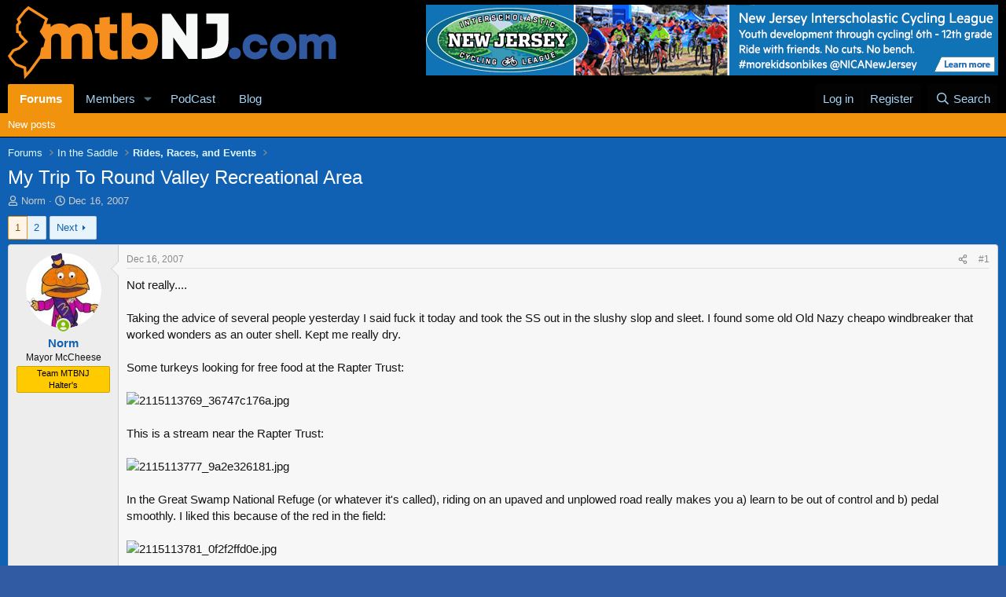

--- FILE ---
content_type: text/html; charset=utf-8
request_url: https://www.mtbnj.com/forum/threads/my-trip-to-round-valley-recreational-area.4192/
body_size: 25518
content:
<!DOCTYPE html>
<html id="XF" lang="en-US" dir="LTR"
	data-xf="2.3"
	data-app="public"
	
	
	data-template="thread_view"
	data-container-key="node-19"
	data-content-key="thread-4192"
	data-logged-in="false"
	data-cookie-prefix="xf_"
	data-csrf="1768843209,458fa47f8c51d9d059193e3508a45644"
	class="has-no-js template-thread_view"
	>
<head>
	
	
	

	<meta charset="utf-8" />
	<title>My Trip To Round Valley Recreational Area | mtbNJ.com</title>
	<link rel="manifest" href="/forum/webmanifest.php">

	<meta http-equiv="X-UA-Compatible" content="IE=Edge" />
	<meta name="viewport" content="width=device-width, initial-scale=1, viewport-fit=cover">

	
		<meta name="theme-color" content="#000000" />
	

	<meta name="apple-mobile-web-app-title" content="MTBNJ">
	
		<link rel="apple-touch-icon" href="https://www.mtbnj.com/images/mtbnj-192.png">
		

	
		
		<meta name="description" content="Not really....

Taking the advice of several people yesterday I said fuck it today and took the SS out in the slushy slop and sleet. I found some old Old..." />
		<meta property="og:description" content="Not really....

Taking the advice of several people yesterday I said fuck it today and took the SS out in the slushy slop and sleet. I found some old Old Nazy cheapo windbreaker that worked wonders as an outer shell. Kept me really dry. 

Some turkeys looking for free food at the Rapter Trust..." />
		<meta property="twitter:description" content="Not really....

Taking the advice of several people yesterday I said fuck it today and took the SS out in the slushy slop and sleet. I found some old Old Nazy cheapo windbreaker that worked..." />
	
	
		<meta property="og:url" content="https://www.mtbnj.com/forum/threads/my-trip-to-round-valley-recreational-area.4192/" />
	
		<link rel="canonical" href="https://www.mtbnj.com/forum/threads/my-trip-to-round-valley-recreational-area.4192/" />
	
		<link rel="next" href="/forum/threads/my-trip-to-round-valley-recreational-area.4192/page-2" />
	

	
		
	
	
	<meta property="og:site_name" content="mtbNJ.com" />


	
	
		
	
	
	<meta property="og:type" content="website" />


	
	
		
	
	
	
		<meta property="og:title" content="My Trip To Round Valley Recreational Area" />
		<meta property="twitter:title" content="My Trip To Round Valley Recreational Area" />
	


	
	
	
	
		
	
	
	
		<meta property="og:image" content="/forums/styles/default/xenforo/mtbnj_logo_Sq_Bl.png" />
		<meta property="twitter:image" content="/forums/styles/default/xenforo/mtbnj_logo_Sq_Bl.png" />
		<meta property="twitter:card" content="summary" />
	


	

	
	
	
	

	<link rel="stylesheet" href="/forum/css.php?css=public%3Anormalize.css%2Cpublic%3Afa.css%2Cpublic%3Acore.less%2Cpublic%3Aapp.less&amp;s=3&amp;l=1&amp;d=1754386527&amp;k=c5b8eb7656c65b35dc00810d0cd7bcaf9bb2a85f" />

	<link rel="stylesheet" href="/forum/css.php?css=public%3Abb_code.less&amp;s=3&amp;l=1&amp;d=1754386527&amp;k=8e276e0eb7affd985a31b3e83aae01d3330e6df8" />
<link rel="stylesheet" href="/forum/css.php?css=public%3Alightbox.less&amp;s=3&amp;l=1&amp;d=1754386527&amp;k=31eb57144a04e8688a999b9af9d82e272b95e186" />
<link rel="stylesheet" href="/forum/css.php?css=public%3Amessage.less&amp;s=3&amp;l=1&amp;d=1754386527&amp;k=a89a7bc457fb8048fbb8b06010961ad725314334" />
<link rel="stylesheet" href="/forum/css.php?css=public%3Ashare_controls.less&amp;s=3&amp;l=1&amp;d=1754386527&amp;k=e7da028d91fa006ba623cfc03b5c187ef8669feb" />
<link rel="stylesheet" href="/forum/css.php?css=public%3Aextra.less&amp;s=3&amp;l=1&amp;d=1754386527&amp;k=271657486941ee0b515a9e6d2b2a8eb7cbad26e7" />


	
		<script src="/forum/js/xf/preamble.min.js?_v=3435cb1f"></script>
	

	
	<script src="/forum/js/vendor/vendor-compiled.js?_v=3435cb1f" defer></script>
	<script src="/forum/js/xf/core-compiled.js?_v=3435cb1f" defer></script>

	<script>
		XF.ready(() =>
		{
			XF.extendObject(true, XF.config, {
				// 
				userId: 0,
				enablePush: true,
				pushAppServerKey: 'BFroxsgKfuawu2zr-GBWo_2Xz92AqENkHZYzyswVhXCb9jHxF-CS3KXB6MS38Vbd3WbuYggSyrHO4hQcNaJ5JWY',
				url: {
					fullBase: 'https://www.mtbnj.com/forum/',
					basePath: '/forum/',
					css: '/forum/css.php?css=__SENTINEL__&s=3&l=1&d=1754386527',
					js: '/forum/js/__SENTINEL__?_v=3435cb1f',
					icon: '/forum/data/local/icons/__VARIANT__.svg?v=1754386529#__NAME__',
					iconInline: '/forum/styles/fa/__VARIANT__/__NAME__.svg?v=5.15.3',
					keepAlive: '/forum/login/keep-alive'
				},
				cookie: {
					path: '/',
					domain: '',
					prefix: 'xf_',
					secure: true,
					consentMode: 'disabled',
					consented: ["optional","_third_party"]
				},
				cacheKey: 'f3ed7234243583f554e27d349fe769c5',
				csrf: '1768843209,458fa47f8c51d9d059193e3508a45644',
				js: {"\/forum\/js\/xf\/lightbox-compiled.js?_v=3435cb1f":true},
				fullJs: false,
				css: {"public:bb_code.less":true,"public:lightbox.less":true,"public:message.less":true,"public:share_controls.less":true,"public:extra.less":true},
				time: {
					now: 1768843209,
					today: 1768798800,
					todayDow: 1,
					tomorrow: 1768885200,
					yesterday: 1768712400,
					week: 1768280400,
					month: 1767243600,
					year: 1767243600
				},
				style: {
					light: '',
					dark: '',
					defaultColorScheme: 'light'
				},
				borderSizeFeature: '3px',
				fontAwesomeWeight: 'r',
				enableRtnProtect: true,
				
				enableFormSubmitSticky: true,
				imageOptimization: '0',
				imageOptimizationQuality: 0.85,
				uploadMaxFilesize: 33554432,
				uploadMaxWidth: 800,
				uploadMaxHeight: 800,
				allowedVideoExtensions: ["m4v","mov","mp4","mp4v","mpeg","mpg","ogv","webm"],
				allowedAudioExtensions: ["mp3","opus","ogg","wav"],
				shortcodeToEmoji: true,
				visitorCounts: {
					conversations_unread: '0',
					alerts_unviewed: '0',
					total_unread: '0',
					title_count: true,
					icon_indicator: true
				},
				jsMt: {"xf\/action.js":"eab2c184","xf\/embed.js":"8a2318cf","xf\/form.js":"8a2318cf","xf\/structure.js":"eab2c184","xf\/tooltip.js":"8a2318cf"},
				jsState: {},
				publicMetadataLogoUrl: '/forums/styles/default/xenforo/mtbnj_logo_Sq_Bl.png',
				publicPushBadgeUrl: 'https://www.mtbnj.com/forum/styles/default/xenforo/bell.png'
			})

			XF.extendObject(XF.phrases, {
				// 
				date_x_at_time_y:     "{date} at {time}",
				day_x_at_time_y:      "{day} at {time}",
				yesterday_at_x:       "Yesterday at {time}",
				x_minutes_ago:        "{minutes} minutes ago",
				one_minute_ago:       "1 minute ago",
				a_moment_ago:         "A moment ago",
				today_at_x:           "Today at {time}",
				in_a_moment:          "In a moment",
				in_a_minute:          "In a minute",
				in_x_minutes:         "In {minutes} minutes",
				later_today_at_x:     "Later today at {time}",
				tomorrow_at_x:        "Tomorrow at {time}",
				short_date_x_minutes: "{minutes}m",
				short_date_x_hours:   "{hours}h",
				short_date_x_days:    "{days}d",

				day0: "Sunday",
				day1: "Monday",
				day2: "Tuesday",
				day3: "Wednesday",
				day4: "Thursday",
				day5: "Friday",
				day6: "Saturday",

				dayShort0: "Sun",
				dayShort1: "Mon",
				dayShort2: "Tue",
				dayShort3: "Wed",
				dayShort4: "Thu",
				dayShort5: "Fri",
				dayShort6: "Sat",

				month0: "January",
				month1: "February",
				month2: "March",
				month3: "April",
				month4: "May",
				month5: "June",
				month6: "July",
				month7: "August",
				month8: "September",
				month9: "October",
				month10: "November",
				month11: "December",

				active_user_changed_reload_page: "The active user has changed. Reload the page for the latest version.",
				server_did_not_respond_in_time_try_again: "The server did not respond in time. Please try again.",
				oops_we_ran_into_some_problems: "Oops! We ran into some problems.",
				oops_we_ran_into_some_problems_more_details_console: "Oops! We ran into some problems. Please try again later. More error details may be in the browser console.",
				file_too_large_to_upload: "The file is too large to be uploaded.",
				uploaded_file_is_too_large_for_server_to_process: "The uploaded file is too large for the server to process.",
				files_being_uploaded_are_you_sure: "Files are still being uploaded. Are you sure you want to submit this form?",
				attach: "Attach files",
				rich_text_box: "Rich text box",
				close: "Close",
				link_copied_to_clipboard: "Link copied to clipboard.",
				text_copied_to_clipboard: "Text copied to clipboard.",
				loading: "Loading…",
				you_have_exceeded_maximum_number_of_selectable_items: "You have exceeded the maximum number of selectable items.",

				processing: "Processing",
				'processing...': "Processing…",

				showing_x_of_y_items: "Showing {count} of {total} items",
				showing_all_items: "Showing all items",
				no_items_to_display: "No items to display",

				number_button_up: "Increase",
				number_button_down: "Decrease",

				push_enable_notification_title: "Push notifications enabled successfully at mtbNJ.com",
				push_enable_notification_body: "Thank you for enabling push notifications!",

				pull_down_to_refresh: "Pull down to refresh",
				release_to_refresh: "Release to refresh",
				refreshing: "Refreshing…"
			})
		})
	</script>

	<script src="/forum/js/xf/lightbox-compiled.js?_v=3435cb1f" defer></script>



	
		<link rel="icon" type="image/png" href="https://www.mtbnj.com/favicon.ico" sizes="32x32" />
	

	
	<script async src="https://www.googletagmanager.com/gtag/js?id=UA-34467056-1"></script>
	<script>
		window.dataLayer = window.dataLayer || [];
		function gtag(){dataLayer.push(arguments);}
		gtag('js', new Date());
		gtag('config', 'UA-34467056-1', {
			// 
			
			
		});
	</script>

	<link rel="stylesheet" type="text/css" href="/forum/mtbnj.css?1.15" />
</head>
<body data-template="thread_view">
	
	<script src="https://code.jquery.com/jquery-3.6.3.min.js" integrity="sha256-pvPw+upLPUjgMXY0G+8O0xUf+/Im1MZjXxxgOcBQBXU=" crossorigin="anonymous"></script>
<script>$ = jQuery;</script>

<div class="p-pageWrapper" id="top">

	

	<header class="p-header" id="header">
		<div class="p-header-inner">
			<div class="p-header-content">
				<div class="p-header-logo p-header-logo--image">
					<a href="/forum/">
						

	

	
		
		

		
	

	

	<picture data-variations="{&quot;default&quot;:{&quot;1&quot;:&quot;\/forum\/styles\/flexile\/flexile\/logo.png&quot;,&quot;2&quot;:null}}">
		
		
		

		

		<img src="/forum/styles/flexile/flexile/logo.png"  width="418" height="94" alt="mtbNJ.com"  />
	</picture>


					</a>
				</div>

				

	
	<div id="banr-container">
		<div id="banr-0" style="display:none"><a href="https://www.notubes.com/" target="_banr"><img src="/forum/banr/banr-stans.jpg?v=1.05"></a></div>
		<div id="banr-1" style="display:none"><a href="https://www.schwalbetires.com/" target="_banr"><img src="/forum/banr/banr-schwalbe.jpg?v=1.05"></a></div>
		<div id="banr-2" style="display:none"><a href="http://www.newjerseymtb.org/" target="_banr"><img src="/forum/banr/banr-NICA2019.gif?v=1.06"></a></div>
		<div id="banr-3" style="display:none"><a href="https://www.mtbnj.com/forum/threads/things-that-make-you-smile.38039/latest" target="_banr"><img src="https://i.imgur.com/iupajbe.jpg"></a></div>
		<div id="banr-4" style="display:none"><a href="https://www.mtbnj.com/forum/threads/2023-fun-monday-%F0%9F%9A%B2.55640/latest" target="_banr"><img src="https://i.imgur.com/pIwOvSt.jpg"></a></div>
		<!-- 
		<div id="banr-5" style="display:none"><a href="https://www.mtbnj.com/forum/threads/jorba-nica-film-premiere-9-13-2024.58012/latest" target="_banr"><img src="https://i.imgur.com/OyizpSV.gif"></a></div>
		<div id="banr-6" style="display:none"><a href="https://www.mtbnj.com/forum/threads/24-jorba-fest.57995/latest" target="_banr"><img src="https://i.imgur.com/dNct7Tq.gif"></a></div>
		<div id="banr-7" style="display:none"><a href="https://www.mtbnj.com/forum/threads/schilling-group-ride-allaire-sunday-9-8.58033/latest" target="_banr"><img src="https://i.imgur.com/85dTCcF.gif"></a></div>
		-->		
		<!-- <div id="banr-4" style="display:none"><a href="https://www.mtbnj.com/forum/threads/group-ride-sunday-sunday-sunday-11-13-wild-cat.54987/latest" target="_banr"><img src="https://i.imgur.com/47oXF72.jpg"></a></div> -->
		<!-- <div id="banr-5" style="display:none"><a href="https://www.mtbnj.com/forum/threads/schilling-ride-sunday-9-19-allaire.52677/" target="_banr"><img src="https://i.imgur.com/8A1bQc6.png"></a></div> -->
		<!-- <div id="banr-3" style="display:none"><a href="https://www.halterscycles.com/" target="_banr"><img src="/forum/banr/banr-halters.jpg?v=1.05"></a></div> -->
	</div>
	


			</div>
		</div>
	</header>

	
	

	
		<div class="p-navSticky p-navSticky--primary" data-xf-init="sticky-header">
			
		<nav class="p-nav">
			<div class="p-nav-inner">
				<button type="button" class="button button--plain p-nav-menuTrigger" data-xf-click="off-canvas" data-menu=".js-headerOffCanvasMenu" tabindex="0" aria-label="Menu"><span class="button-text">
					<i aria-hidden="true"></i>
				</span></button>

				<div class="p-nav-smallLogo">
					<a href="/forum/">
						

	

	
		
		

		
	

	

	<picture data-variations="{&quot;default&quot;:{&quot;1&quot;:&quot;\/forum\/styles\/flexile\/flexile\/logo.png&quot;,&quot;2&quot;:null}}">
		
		
		

		

		<img src="/forum/styles/flexile/flexile/logo.png"  width="418" height="94" alt="mtbNJ.com"  />
	</picture>


					</a>
				</div>

				<div class="p-nav-scroller hScroller" data-xf-init="h-scroller" data-auto-scroll=".p-navEl.is-selected">
					<div class="hScroller-scroll">
						<ul class="p-nav-list js-offCanvasNavSource">
							
								<li>
									
	<div class="p-navEl is-selected" data-has-children="true">
	

		
	
	<a href="/forum/"
	class="p-navEl-link p-navEl-link--splitMenu "
	
	
	data-nav-id="forums">Forums</a>


		<a data-xf-key="1"
			data-xf-click="menu"
			data-menu-pos-ref="< .p-navEl"
			class="p-navEl-splitTrigger"
			role="button"
			tabindex="0"
			aria-label="Toggle expanded"
			aria-expanded="false"
			aria-haspopup="true"></a>

		
	
		<div class="menu menu--structural" data-menu="menu" aria-hidden="true">
			<div class="menu-content">
				
					
	
	
	<a href="/forum/whats-new/posts/"
	class="menu-linkRow u-indentDepth0 js-offCanvasCopy "
	
	
	data-nav-id="newPosts">New posts</a>

	

				
			</div>
		</div>
	
	</div>

								</li>
							
								<li>
									
	<div class="p-navEl " data-has-children="true">
	

		
	
	<a href="/forum/members/"
	class="p-navEl-link p-navEl-link--splitMenu "
	
	
	data-nav-id="members">Members</a>


		<a data-xf-key="2"
			data-xf-click="menu"
			data-menu-pos-ref="< .p-navEl"
			class="p-navEl-splitTrigger"
			role="button"
			tabindex="0"
			aria-label="Toggle expanded"
			aria-expanded="false"
			aria-haspopup="true"></a>

		
	
		<div class="menu menu--structural" data-menu="menu" aria-hidden="true">
			<div class="menu-content">
				
					
	
	
	<a href="/forum/online/"
	class="menu-linkRow u-indentDepth0 js-offCanvasCopy "
	
	
	data-nav-id="currentVisitors">Current visitors</a>

	

				
					
	
	
	<a href="/forum/whats-new/profile-posts/"
	class="menu-linkRow u-indentDepth0 js-offCanvasCopy "
	 rel="nofollow"
	
	data-nav-id="newProfilePosts">New profile posts</a>

	

				
					
	
	
	<a href="/forum/search/?type=profile_post"
	class="menu-linkRow u-indentDepth0 js-offCanvasCopy "
	
	
	data-nav-id="searchProfilePosts">Search profile posts</a>

	

				
			</div>
		</div>
	
	</div>

								</li>
							
								<li>
									
	<div class="p-navEl " >
	

		
	
	<a href="/podcasts/"
	class="p-navEl-link "
	
	data-xf-key="3"
	data-nav-id="podCast">PodCast</a>


		

		
	
	</div>

								</li>
							
								<li>
									
	<div class="p-navEl " >
	

		
	
	<a href="/news/"
	class="p-navEl-link "
	
	data-xf-key="4"
	data-nav-id="Blog">Blog</a>


		

		
	
	</div>

								</li>
							
						</ul>
					</div>
				</div>

				<div class="p-nav-opposite">
					<div class="p-navgroup p-account p-navgroup--guest">
						
							<a href="/forum/login/" class="p-navgroup-link p-navgroup-link--textual p-navgroup-link--logIn"
								data-xf-click="overlay" data-follow-redirects="on">
								<span class="p-navgroup-linkText">Log in</span>
							</a>
							
								<a href="/forum/register/" class="p-navgroup-link p-navgroup-link--textual p-navgroup-link--register"
									data-xf-click="overlay" data-follow-redirects="on">
									<span class="p-navgroup-linkText">Register</span>
								</a>
							
						
					</div>

					<div class="p-navgroup p-discovery">
						<a href="/forum/whats-new/posts/"
							class="p-navgroup-link p-navgroup-link--iconic p-navgroup-link--whatsnew"
							aria-label="What&#039;s new"
							title="What&#039;s new">
							<i aria-hidden="true"></i>
							<span class="p-navgroup-linkText">What's new</span>
						</a>

						
							<a href="/forum/search/"
								class="p-navgroup-link p-navgroup-link--iconic p-navgroup-link--search"
								data-xf-click="menu"
								data-xf-key="/"
								aria-label="Search"
								aria-expanded="false"
								aria-haspopup="true"
								title="Search">
								<i aria-hidden="true"></i>
								<span class="p-navgroup-linkText">Search</span>
							</a>
							<div class="menu menu--structural menu--wide" data-menu="menu" aria-hidden="true">
								<form action="/forum/search/search" method="post"
									class="menu-content"
									data-xf-init="quick-search">

									<h3 class="menu-header">Search</h3>
									
									<div class="menu-row">
										
											<div class="inputGroup inputGroup--joined">
												<input type="text" class="input" name="keywords" data-acurl="/forum/search/auto-complete" placeholder="Search…" aria-label="Search" data-menu-autofocus="true" />
												
			<select name="constraints" class="js-quickSearch-constraint input" aria-label="Search within">
				<option value="">Everywhere</option>
<option value="{&quot;search_type&quot;:&quot;post&quot;}">Threads</option>
<option value="{&quot;search_type&quot;:&quot;post&quot;,&quot;c&quot;:{&quot;nodes&quot;:[19],&quot;child_nodes&quot;:1}}">This forum</option>
<option value="{&quot;search_type&quot;:&quot;post&quot;,&quot;c&quot;:{&quot;thread&quot;:4192}}">This thread</option>

			</select>
		
											</div>
										
									</div>

									
									<div class="menu-row">
										<label class="iconic"><input type="checkbox"  name="c[title_only]" value="1" /><i aria-hidden="true"></i><span class="iconic-label">Search titles only

													
													<span tabindex="0" role="button"
														data-xf-init="tooltip" data-trigger="hover focus click" title="Tags will also be searched in content where tags are supported">

														<i class="fa--xf far fa-question-circle  u-muted u-smaller"><svg xmlns="http://www.w3.org/2000/svg" role="img" ><title>Note</title><use href="/forum/data/local/icons/regular.svg?v=1754386529#question-circle"></use></svg></i>
													</span></span></label>

									</div>
									
									<div class="menu-row">
										<div class="inputGroup">
											<span class="inputGroup-text" id="ctrl_search_menu_by_member">By:</span>
											<input type="text" class="input" name="c[users]" data-xf-init="auto-complete" placeholder="Member" aria-labelledby="ctrl_search_menu_by_member" />
										</div>
									</div>
									<div class="menu-footer">
									<span class="menu-footer-controls">
										<button type="submit" class="button button--icon button--icon--search button--primary"><i class="fa--xf far fa-search "><svg xmlns="http://www.w3.org/2000/svg" role="img" aria-hidden="true" ><use href="/forum/data/local/icons/regular.svg?v=1754386529#search"></use></svg></i><span class="button-text">Search</span></button>
										<button type="submit" class="button " name="from_search_menu"><span class="button-text">Advanced search…</span></button>
									</span>
									</div>

									<input type="hidden" name="_xfToken" value="1768843209,458fa47f8c51d9d059193e3508a45644" />
								</form>
							</div>
						
					</div>
				</div>
			</div>
		</nav>
	
		</div>
		
		
			<div class="p-sectionLinks">
				<div class="p-sectionLinks-inner hScroller" data-xf-init="h-scroller">
					<div class="hScroller-scroll">
						<ul class="p-sectionLinks-list">
							
								<li>
									
	<div class="p-navEl " >
	

		
	
	<a href="/forum/whats-new/posts/"
	class="p-navEl-link "
	
	data-xf-key="alt+1"
	data-nav-id="newPosts">New posts</a>


		

		
	
	</div>

								</li>
							
						</ul>
					</div>
				</div>
			</div>
			
	
		

	<div class="offCanvasMenu offCanvasMenu--nav js-headerOffCanvasMenu" data-menu="menu" aria-hidden="true" data-ocm-builder="navigation">
		<div class="offCanvasMenu-backdrop" data-menu-close="true"></div>
		<div class="offCanvasMenu-content">
			<div class="offCanvasMenu-header">
				Menu
				<a class="offCanvasMenu-closer" data-menu-close="true" role="button" tabindex="0" aria-label="Close"></a>
			</div>
			
				<div class="p-offCanvasRegisterLink">
					<div class="offCanvasMenu-linkHolder">
						<a href="/forum/login/" class="offCanvasMenu-link" data-xf-click="overlay" data-menu-close="true">
							Log in
						</a>
					</div>
					<hr class="offCanvasMenu-separator" />
					
						<div class="offCanvasMenu-linkHolder">
							<a href="/forum/register/" class="offCanvasMenu-link" data-xf-click="overlay" data-menu-close="true">
								Register
							</a>
						</div>
						<hr class="offCanvasMenu-separator" />
					
				</div>
			
			<div class="js-offCanvasNavTarget"></div>
			<div class="offCanvasMenu-installBanner js-installPromptContainer" style="display: none;" data-xf-init="install-prompt">
				<div class="offCanvasMenu-installBanner-header">Install the app</div>
				<button type="button" class="button js-installPromptButton"><span class="button-text">Install</span></button>
				<template class="js-installTemplateIOS">
					<div class="js-installTemplateContent">
						<div class="overlay-title">How to install the app on iOS</div>
						<div class="block-body">
							<div class="block-row">
								<p>
									Follow along with the video below to see how to install our site as a web app on your home screen.
								</p>
								<p style="text-align: center">
									<video src="/forum/styles/default/xenforo/add_to_home.mp4"
										width="280" height="480" autoplay loop muted playsinline></video>
								</p>
								<p>
									<small><strong>Note:</strong> This feature may not be available in some browsers.</small>
								</p>
							</div>
						</div>
					</div>
				</template>
			</div>
		</div>
	</div>

	<div class="p-body">
		<div class="p-body-inner">
			<!--XF:EXTRA_OUTPUT-->

			

			

			
			
	
		<ul class="p-breadcrumbs "
			itemscope itemtype="https://schema.org/BreadcrumbList">
			
				

				
				

				

				
					
					
	<li itemprop="itemListElement" itemscope itemtype="https://schema.org/ListItem">
		<a href="/forum/" itemprop="item">
			<span itemprop="name">Forums</span>
		</a>
		<meta itemprop="position" content="1" />
	</li>

				
				
					
					
	<li itemprop="itemListElement" itemscope itemtype="https://schema.org/ListItem">
		<a href="/forum/#in-the-saddle.4" itemprop="item">
			<span itemprop="name">In the Saddle</span>
		</a>
		<meta itemprop="position" content="2" />
	</li>

				
					
					
	<li itemprop="itemListElement" itemscope itemtype="https://schema.org/ListItem">
		<a href="/forum/forums/rides-races-and-events.19/" itemprop="item">
			<span itemprop="name">Rides, Races, and Events</span>
		</a>
		<meta itemprop="position" content="3" />
	</li>

				
			
		</ul>
	

			

			
	<noscript class="js-jsWarning"><div class="blockMessage blockMessage--important blockMessage--iconic u-noJsOnly">JavaScript is disabled. For a better experience, please enable JavaScript in your browser before proceeding.</div></noscript>

			
	<div class="blockMessage blockMessage--important blockMessage--iconic js-browserWarning" style="display: none">You are using an out of date browser. It  may not display this or other websites correctly.<br />You should upgrade or use an <a href="https://www.google.com/chrome/" target="_blank" rel="noopener">alternative browser</a>.</div>


			
				<div class="p-body-header">
					
						
							<div class="p-title ">
								
									
										<h1 class="p-title-value">My Trip To Round Valley Recreational Area</h1>
									
									
								
							</div>
						

						
							<div class="p-description">
	<ul class="listInline listInline--bullet">
		<li>
			<i class="fa--xf far fa-user "><svg xmlns="http://www.w3.org/2000/svg" role="img" ><title>Thread starter</title><use href="/forum/data/local/icons/regular.svg?v=1754386529#user"></use></svg></i>
			<span class="u-srOnly">Thread starter</span>

			<a href="/forum/members/norm.153/" class="username  u-concealed" dir="auto" data-user-id="153" data-xf-init="member-tooltip"><span class="username--moderator username--admin">Norm</span></a>
		</li>
		<li>
			<i class="fa--xf far fa-clock "><svg xmlns="http://www.w3.org/2000/svg" role="img" ><title>Start date</title><use href="/forum/data/local/icons/regular.svg?v=1754386529#clock"></use></svg></i>
			<span class="u-srOnly">Start date</span>

			<a href="/forum/threads/my-trip-to-round-valley-recreational-area.4192/" class="u-concealed"><time  class="u-dt" dir="auto" datetime="2007-12-16T14:24:11-0500" data-timestamp="1197833051" data-date="Dec 16, 2007" data-time="2:24 PM" data-short="Dec &#039;07" title="Dec 16, 2007 at 2:24 PM">Dec 16, 2007</time></a>
		</li>
		
		
	</ul>
</div>
						
					
				</div>
			

			<div class="p-body-main  ">
				
				<div class="p-body-contentCol"></div>
				

				

				<div class="p-body-content">
					
					<div class="p-body-pageContent">










	
	
	
		
	
	
	


	
	
	
		
	
	
	


	
	
		
	
	
	


	
	



	












	

	
		
	





















<div class="block block--messages" data-xf-init="" data-type="post" data-href="/forum/inline-mod/" data-search-target="*">

	<span class="u-anchorTarget" id="posts"></span>

	
		
	

	

	<div class="block-outer"><div class="block-outer-main"><nav class="pageNavWrapper pageNavWrapper--mixed ">



<div class="pageNav  ">
	

	<ul class="pageNav-main">
		

	
		<li class="pageNav-page pageNav-page--current "><a href="/forum/threads/my-trip-to-round-valley-recreational-area.4192/">1</a></li>
	


		

		

		

		

	
		<li class="pageNav-page "><a href="/forum/threads/my-trip-to-round-valley-recreational-area.4192/page-2">2</a></li>
	

	</ul>

	
		<a href="/forum/threads/my-trip-to-round-valley-recreational-area.4192/page-2" class="pageNav-jump pageNav-jump--next">Next</a>
	
</div>

<div class="pageNavSimple">
	

	<a class="pageNavSimple-el pageNavSimple-el--current"
		data-xf-init="tooltip" title="Go to page"
		data-xf-click="menu" role="button" tabindex="0" aria-expanded="false" aria-haspopup="true">
		1 of 2
	</a>
	

	<div class="menu menu--pageJump" data-menu="menu" aria-hidden="true">
		<div class="menu-content">
			<h4 class="menu-header">Go to page</h4>
			<div class="menu-row" data-xf-init="page-jump" data-page-url="/forum/threads/my-trip-to-round-valley-recreational-area.4192/page-%page%">
				<div class="inputGroup inputGroup--numbers">
					<div class="inputGroup inputGroup--numbers inputNumber" data-xf-init="number-box"><input type="number" pattern="\d*" class="input input--number js-numberBoxTextInput input input--numberNarrow js-pageJumpPage" value="1"  min="1" max="2" step="1" required="required" data-menu-autofocus="true" /></div>
					<span class="inputGroup-text"><button type="button" class="button js-pageJumpGo"><span class="button-text">Go</span></button></span>
				</div>
			</div>
		</div>
	</div>


	
		<a href="/forum/threads/my-trip-to-round-valley-recreational-area.4192/page-2" class="pageNavSimple-el pageNavSimple-el--next">
			Next <i aria-hidden="true"></i>
		</a>
		<a href="/forum/threads/my-trip-to-round-valley-recreational-area.4192/page-2"
			class="pageNavSimple-el pageNavSimple-el--last"
			data-xf-init="tooltip" title="Last">
			<i aria-hidden="true"></i> <span class="u-srOnly">Last</span>
		</a>
	
</div>

</nav>



</div></div>

	

	
		
	<div class="block-outer js-threadStatusField"></div>

	

	<div class="block-container lbContainer"
		data-xf-init="lightbox select-to-quote"
		data-message-selector=".js-post"
		data-lb-id="thread-4192"
		data-lb-universal="0">

		<div class="block-body js-replyNewMessageContainer">
			
				

					

					
						

	
	

	

	
	<article class="message message--post js-post js-inlineModContainer  "
		data-author="Norm"
		data-content="post-45893"
		id="js-post-45893"
		>

		

		<span class="u-anchorTarget" id="post-45893"></span>

		
			<div class="message-inner">
				
					<div class="message-cell message-cell--user">
						

	<section class="message-user"
		
		
		>

		

		<div class="message-avatar message-avatar--online">
			<div class="message-avatar-wrapper">
				<a href="/forum/members/norm.153/" class="avatar avatar--m" data-user-id="153" data-xf-init="member-tooltip">
			<img src="/forum/data/avatars/m/0/153.jpg?1425702539" srcset="/forum/data/avatars/l/0/153.jpg?1425702539 2x" alt="Norm" class="avatar-u153-m" width="96" height="96" loading="lazy" /> 
		</a>
				
					<span class="message-avatar-online" tabindex="0" data-xf-init="tooltip" data-trigger="auto" title="Online now"></span>
				
			</div>
		</div>
		<div class="message-userDetails">
			<h4 class="message-name"><a href="/forum/members/norm.153/" class="username " dir="auto" data-user-id="153" data-xf-init="member-tooltip"><span class="username--moderator username--admin">Norm</span></a></h4>
			<h5 class="userTitle message-userTitle" dir="auto">Mayor McCheese</h5>
			<div class="userBanner userBanner userBanner--orange message-userBanner"><span class="userBanner-before"></span><strong>Team MTBNJ Halter's</strong><span class="userBanner-after"></span></div>
		</div>
		
			
			
		
		<span class="message-userArrow"></span>
	</section>

					</div>
				

				
					<div class="message-cell message-cell--main">
					
						<div class="message-main js-quickEditTarget">

							
								

	

	<header class="message-attribution message-attribution--split">
		<ul class="message-attribution-main listInline ">
			
			
			<li class="u-concealed">
				<a href="/forum/threads/my-trip-to-round-valley-recreational-area.4192/post-45893" rel="nofollow" >
					<time  class="u-dt" dir="auto" datetime="2007-12-16T14:24:11-0500" data-timestamp="1197833051" data-date="Dec 16, 2007" data-time="2:24 PM" data-short="Dec &#039;07" title="Dec 16, 2007 at 2:24 PM">Dec 16, 2007</time>
				</a>
			</li>
			
		</ul>

		<ul class="message-attribution-opposite message-attribution-opposite--list ">
			
			<li>
				<a href="/forum/threads/my-trip-to-round-valley-recreational-area.4192/post-45893"
					class="message-attribution-gadget"
					data-xf-init="share-tooltip"
					data-href="/forum/posts/45893/share"
					aria-label="Share"
					rel="nofollow">
					<i class="fa--xf far fa-share-alt "><svg xmlns="http://www.w3.org/2000/svg" role="img" aria-hidden="true" ><use href="/forum/data/local/icons/regular.svg?v=1754386529#share-alt"></use></svg></i>
				</a>
			</li>
			
				<li class="u-hidden js-embedCopy">
					
	<a href="javascript:"
		data-xf-init="copy-to-clipboard"
		data-copy-text="&lt;div class=&quot;js-xf-embed&quot; data-url=&quot;https://www.mtbnj.com/forum&quot; data-content=&quot;post-45893&quot;&gt;&lt;/div&gt;&lt;script defer src=&quot;https://www.mtbnj.com/forum/js/xf/external_embed.js?_v=3435cb1f&quot;&gt;&lt;/script&gt;"
		data-success="Embed code HTML copied to clipboard."
		class="">
		<i class="fa--xf far fa-code "><svg xmlns="http://www.w3.org/2000/svg" role="img" aria-hidden="true" ><use href="/forum/data/local/icons/regular.svg?v=1754386529#code"></use></svg></i>
	</a>

				</li>
			
			
			
				<li>
					<a href="/forum/threads/my-trip-to-round-valley-recreational-area.4192/post-45893" rel="nofollow">
						#1
					</a>
				</li>
			
		</ul>
	</header>

							

							<div class="message-content js-messageContent">
							

								
									
	
	
	

								

								
									
	

	<div class="message-userContent lbContainer js-lbContainer "
		data-lb-id="post-45893"
		data-lb-caption-desc="Norm &middot; Dec 16, 2007 at 2:24 PM">

		
			

	
		
	

		

		<article class="message-body js-selectToQuote">
			
				
			

			<div >
				
					<div class="bbWrapper">Not really....<br />
<br />
Taking the advice of several people yesterday I said fuck it today and took the SS out in the slushy slop and sleet. I found some old Old Nazy cheapo windbreaker that worked wonders as an outer shell. Kept me really dry. <br />
<br />
Some turkeys looking for free food at the Rapter Trust:<br />
<br />
<script class="js-extraPhrases" type="application/json">
			{
				"lightbox_close": "Close",
				"lightbox_next": "Next",
				"lightbox_previous": "Previous",
				"lightbox_error": "The requested content cannot be loaded. Please try again later.",
				"lightbox_start_slideshow": "Start slideshow",
				"lightbox_stop_slideshow": "Stop slideshow",
				"lightbox_full_screen": "Full screen",
				"lightbox_thumbnails": "Thumbnails",
				"lightbox_download": "Download",
				"lightbox_share": "Share",
				"lightbox_zoom": "Zoom",
				"lightbox_new_window": "New window",
				"lightbox_toggle_sidebar": "Toggle sidebar"
			}
			</script>
		
		
	


	<div class="bbImageWrapper  js-lbImage" title="2115113769_36747c176a.jpg"
		data-src="http://farm3.static.flickr.com/2364/2115113769_36747c176a.jpg" data-lb-sidebar-href="" data-lb-caption-extra-html="" data-single-image="1">
		<img src="http://farm3.static.flickr.com/2364/2115113769_36747c176a.jpg"
			data-url="http://farm3.static.flickr.com/2364/2115113769_36747c176a.jpg"
			class="bbImage"
			data-zoom-target="1"
			style=""
			alt="2115113769_36747c176a.jpg"
			title=""
			width="" height="" loading="lazy" />
	</div><br />
<br />
This is a stream near the Rapter Trust:<br />
<br />
<div class="bbImageWrapper  js-lbImage" title="2115113777_9a2e326181.jpg"
		data-src="http://farm3.static.flickr.com/2413/2115113777_9a2e326181.jpg" data-lb-sidebar-href="" data-lb-caption-extra-html="" data-single-image="1">
		<img src="http://farm3.static.flickr.com/2413/2115113777_9a2e326181.jpg"
			data-url="http://farm3.static.flickr.com/2413/2115113777_9a2e326181.jpg"
			class="bbImage"
			data-zoom-target="1"
			style=""
			alt="2115113777_9a2e326181.jpg"
			title=""
			width="" height="" loading="lazy" />
	</div><br />
<br />
In the Great Swamp National Refuge (or whatever it&#039;s called), riding on an upaved and unplowed road really makes you a) learn to be out of control and b) pedal smoothly. I liked this because of the red in the field:<br />
<br />
<div class="bbImageWrapper  js-lbImage" title="2115113781_0f2f2ffd0e.jpg"
		data-src="http://farm3.static.flickr.com/2171/2115113781_0f2f2ffd0e.jpg" data-lb-sidebar-href="" data-lb-caption-extra-html="" data-single-image="1">
		<img src="http://farm3.static.flickr.com/2171/2115113781_0f2f2ffd0e.jpg"
			data-url="http://farm3.static.flickr.com/2171/2115113781_0f2f2ffd0e.jpg"
			class="bbImage"
			data-zoom-target="1"
			style=""
			alt="2115113781_0f2f2ffd0e.jpg"
			title=""
			width="" height="" loading="lazy" />
	</div><br />
<br />
This would be the payoff in the spring, where people come to see the herons. This is the lookout:<br />
<br />
<div class="bbImageWrapper  js-lbImage" title="2115113787_4a34edd256.jpg"
		data-src="http://farm3.static.flickr.com/2323/2115113787_4a34edd256.jpg" data-lb-sidebar-href="" data-lb-caption-extra-html="" data-single-image="1">
		<img src="http://farm3.static.flickr.com/2323/2115113787_4a34edd256.jpg"
			data-url="http://farm3.static.flickr.com/2323/2115113787_4a34edd256.jpg"
			class="bbImage"
			data-zoom-target="1"
			style=""
			alt="2115113787_4a34edd256.jpg"
			title=""
			width="" height="" loading="lazy" />
	</div><br />
<br />
And the obligatory bike picture:<br />
<br />
<div class="bbImageWrapper  js-lbImage" title="2115113789_57b40cf777.jpg"
		data-src="http://farm3.static.flickr.com/2382/2115113789_57b40cf777.jpg" data-lb-sidebar-href="" data-lb-caption-extra-html="" data-single-image="1">
		<img src="http://farm3.static.flickr.com/2382/2115113789_57b40cf777.jpg"
			data-url="http://farm3.static.flickr.com/2382/2115113789_57b40cf777.jpg"
			class="bbImage"
			data-zoom-target="1"
			style=""
			alt="2115113789_57b40cf777.jpg"
			title=""
			width="" height="" loading="lazy" />
	</div><br />
<br />
Good stuff. Anything I can do to avoid the trainer for as long as I can this year. Stay warm.</div>
				
			</div>

			<div class="js-selectToQuoteEnd">&nbsp;</div>
			
				
			
		</article>

		
			

	
		
	

		

		
	</div>

								

								
									
	

	
		<div class="message-lastEdit">
			
				Last edited: <time  class="u-dt" dir="auto" datetime="2007-12-16T14:26:39-0500" data-timestamp="1197833199" data-date="Dec 16, 2007" data-time="2:26 PM" data-short="Dec &#039;07" title="Dec 16, 2007 at 2:26 PM">Dec 16, 2007</time>
			
		</div>
	

								

								
									
	

								

							
							</div>

							
								
	

	<footer class="message-footer">
		

		

		<div class="reactionsBar js-reactionsList ">
			
		</div>

		<div class="js-historyTarget message-historyTarget toggleTarget" data-href="trigger-href"></div>
	</footer>

							
						</div>

					
					</div>
				
			</div>
		
	</article>

	
	

					

					

				

					

					
						

	
	

	

	
	<article class="message message--post js-post js-inlineModContainer  "
		data-author="ArmyOfNone"
		data-content="post-45894"
		id="js-post-45894"
		itemscope itemtype="https://schema.org/Comment" itemid="https://www.mtbnj.com/forum/posts/45894/">

		
			<meta itemprop="parentItem" itemscope itemid="https://www.mtbnj.com/forum/threads/my-trip-to-round-valley-recreational-area.4192/" />
			<meta itemprop="name" content="Post #2" />
		

		<span class="u-anchorTarget" id="post-45894"></span>

		
			<div class="message-inner">
				
					<div class="message-cell message-cell--user">
						

	<section class="message-user"
		itemprop="author"
		itemscope itemtype="https://schema.org/Person"
		itemid="https://www.mtbnj.com/forum/members/armyofnone.401/">

		
			<meta itemprop="url" content="https://www.mtbnj.com/forum/members/armyofnone.401/" />
		

		<div class="message-avatar ">
			<div class="message-avatar-wrapper">
				<a href="/forum/members/armyofnone.401/" class="avatar avatar--m" data-user-id="401" data-xf-init="member-tooltip">
			<img src="/forum/data/avatars/m/0/401.jpg?1425691731"  alt="ArmyOfNone" class="avatar-u401-m" width="96" height="96" loading="lazy" itemprop="image" /> 
		</a>
				
			</div>
		</div>
		<div class="message-userDetails">
			<h4 class="message-name"><a href="/forum/members/armyofnone.401/" class="username " dir="auto" data-user-id="401" data-xf-init="member-tooltip"><span itemprop="name">ArmyOfNone</span></a></h4>
			<h5 class="userTitle message-userTitle" dir="auto" itemprop="jobTitle">Well-Known Member</h5>
			
		</div>
		
			
			
		
		<span class="message-userArrow"></span>
	</section>

					</div>
				

				
					<div class="message-cell message-cell--main">
					
						<div class="message-main js-quickEditTarget">

							
								

	

	<header class="message-attribution message-attribution--split">
		<ul class="message-attribution-main listInline ">
			
			
			<li class="u-concealed">
				<a href="/forum/threads/my-trip-to-round-valley-recreational-area.4192/post-45894" rel="nofollow" itemprop="url">
					<time  class="u-dt" dir="auto" datetime="2007-12-16T15:25:27-0500" data-timestamp="1197836727" data-date="Dec 16, 2007" data-time="3:25 PM" data-short="Dec &#039;07" title="Dec 16, 2007 at 3:25 PM" itemprop="datePublished">Dec 16, 2007</time>
				</a>
			</li>
			
		</ul>

		<ul class="message-attribution-opposite message-attribution-opposite--list ">
			
			<li>
				<a href="/forum/threads/my-trip-to-round-valley-recreational-area.4192/post-45894"
					class="message-attribution-gadget"
					data-xf-init="share-tooltip"
					data-href="/forum/posts/45894/share"
					aria-label="Share"
					rel="nofollow">
					<i class="fa--xf far fa-share-alt "><svg xmlns="http://www.w3.org/2000/svg" role="img" aria-hidden="true" ><use href="/forum/data/local/icons/regular.svg?v=1754386529#share-alt"></use></svg></i>
				</a>
			</li>
			
				<li class="u-hidden js-embedCopy">
					
	<a href="javascript:"
		data-xf-init="copy-to-clipboard"
		data-copy-text="&lt;div class=&quot;js-xf-embed&quot; data-url=&quot;https://www.mtbnj.com/forum&quot; data-content=&quot;post-45894&quot;&gt;&lt;/div&gt;&lt;script defer src=&quot;https://www.mtbnj.com/forum/js/xf/external_embed.js?_v=3435cb1f&quot;&gt;&lt;/script&gt;"
		data-success="Embed code HTML copied to clipboard."
		class="">
		<i class="fa--xf far fa-code "><svg xmlns="http://www.w3.org/2000/svg" role="img" aria-hidden="true" ><use href="/forum/data/local/icons/regular.svg?v=1754386529#code"></use></svg></i>
	</a>

				</li>
			
			
			
				<li>
					<a href="/forum/threads/my-trip-to-round-valley-recreational-area.4192/post-45894" rel="nofollow">
						#2
					</a>
				</li>
			
		</ul>
	</header>

							

							<div class="message-content js-messageContent">
							

								
									
	
	
	

								

								
									
	

	<div class="message-userContent lbContainer js-lbContainer "
		data-lb-id="post-45894"
		data-lb-caption-desc="ArmyOfNone &middot; Dec 16, 2007 at 3:25 PM">

		

		<article class="message-body js-selectToQuote">
			
				
			

			<div itemprop="text">
				
					<div class="bbWrapper">Nice.  Pretty neat w/ those turkeys</div>
				
			</div>

			<div class="js-selectToQuoteEnd">&nbsp;</div>
			
				
			
		</article>

		

		
	</div>

								

								
									
	

	

								

								
									
	

								

							
							</div>

							
								
	

	<footer class="message-footer">
		
			<div class="message-microdata" itemprop="interactionStatistic" itemtype="https://schema.org/InteractionCounter" itemscope>
				<meta itemprop="userInteractionCount" content="0" />
				<meta itemprop="interactionType" content="https://schema.org/LikeAction" />
			</div>
		

		

		<div class="reactionsBar js-reactionsList ">
			
		</div>

		<div class="js-historyTarget message-historyTarget toggleTarget" data-href="trigger-href"></div>
	</footer>

							
						</div>

					
					</div>
				
			</div>
		
	</article>

	
	

					

					

				

					

					
						

	
	

	

	
	<article class="message message--post js-post js-inlineModContainer  "
		data-author="walter"
		data-content="post-45897"
		id="js-post-45897"
		itemscope itemtype="https://schema.org/Comment" itemid="https://www.mtbnj.com/forum/posts/45897/">

		
			<meta itemprop="parentItem" itemscope itemid="https://www.mtbnj.com/forum/threads/my-trip-to-round-valley-recreational-area.4192/" />
			<meta itemprop="name" content="Post #3" />
		

		<span class="u-anchorTarget" id="post-45897"></span>

		
			<div class="message-inner">
				
					<div class="message-cell message-cell--user">
						

	<section class="message-user"
		itemprop="author"
		itemscope itemtype="https://schema.org/Person"
		itemid="https://www.mtbnj.com/forum/members/walter.404/">

		
			<meta itemprop="url" content="https://www.mtbnj.com/forum/members/walter.404/" />
		

		<div class="message-avatar ">
			<div class="message-avatar-wrapper">
				<a href="/forum/members/walter.404/" class="avatar avatar--m" data-user-id="404" data-xf-init="member-tooltip">
			<img src="/forum/data/avatars/m/0/404.jpg?1425691731"  alt="walter" class="avatar-u404-m" width="96" height="96" loading="lazy" itemprop="image" /> 
		</a>
				
			</div>
		</div>
		<div class="message-userDetails">
			<h4 class="message-name"><a href="/forum/members/walter.404/" class="username " dir="auto" data-user-id="404" data-xf-init="member-tooltip"><span itemprop="name">walter</span></a></h4>
			<h5 class="userTitle message-userTitle" dir="auto" itemprop="jobTitle">Fourth Party</h5>
			
		</div>
		
			
			
		
		<span class="message-userArrow"></span>
	</section>

					</div>
				

				
					<div class="message-cell message-cell--main">
					
						<div class="message-main js-quickEditTarget">

							
								

	

	<header class="message-attribution message-attribution--split">
		<ul class="message-attribution-main listInline ">
			
			
			<li class="u-concealed">
				<a href="/forum/threads/my-trip-to-round-valley-recreational-area.4192/post-45897" rel="nofollow" itemprop="url">
					<time  class="u-dt" dir="auto" datetime="2007-12-16T15:37:04-0500" data-timestamp="1197837424" data-date="Dec 16, 2007" data-time="3:37 PM" data-short="Dec &#039;07" title="Dec 16, 2007 at 3:37 PM" itemprop="datePublished">Dec 16, 2007</time>
				</a>
			</li>
			
		</ul>

		<ul class="message-attribution-opposite message-attribution-opposite--list ">
			
			<li>
				<a href="/forum/threads/my-trip-to-round-valley-recreational-area.4192/post-45897"
					class="message-attribution-gadget"
					data-xf-init="share-tooltip"
					data-href="/forum/posts/45897/share"
					aria-label="Share"
					rel="nofollow">
					<i class="fa--xf far fa-share-alt "><svg xmlns="http://www.w3.org/2000/svg" role="img" aria-hidden="true" ><use href="/forum/data/local/icons/regular.svg?v=1754386529#share-alt"></use></svg></i>
				</a>
			</li>
			
				<li class="u-hidden js-embedCopy">
					
	<a href="javascript:"
		data-xf-init="copy-to-clipboard"
		data-copy-text="&lt;div class=&quot;js-xf-embed&quot; data-url=&quot;https://www.mtbnj.com/forum&quot; data-content=&quot;post-45897&quot;&gt;&lt;/div&gt;&lt;script defer src=&quot;https://www.mtbnj.com/forum/js/xf/external_embed.js?_v=3435cb1f&quot;&gt;&lt;/script&gt;"
		data-success="Embed code HTML copied to clipboard."
		class="">
		<i class="fa--xf far fa-code "><svg xmlns="http://www.w3.org/2000/svg" role="img" aria-hidden="true" ><use href="/forum/data/local/icons/regular.svg?v=1754386529#code"></use></svg></i>
	</a>

				</li>
			
			
			
				<li>
					<a href="/forum/threads/my-trip-to-round-valley-recreational-area.4192/post-45897" rel="nofollow">
						#3
					</a>
				</li>
			
		</ul>
	</header>

							

							<div class="message-content js-messageContent">
							

								
									
	
	
	

								

								
									
	

	<div class="message-userContent lbContainer js-lbContainer "
		data-lb-id="post-45897"
		data-lb-caption-desc="walter &middot; Dec 16, 2007 at 3:37 PM">

		

		<article class="message-body js-selectToQuote">
			
				
			

			<div itemprop="text">
				
					<div class="bbWrapper">you didnt get a pic of the Beluga whale???</div>
				
			</div>

			<div class="js-selectToQuoteEnd">&nbsp;</div>
			
				
			
		</article>

		

		
	</div>

								

								
									
	

	

								

								
									
	

								

							
							</div>

							
								
	

	<footer class="message-footer">
		
			<div class="message-microdata" itemprop="interactionStatistic" itemtype="https://schema.org/InteractionCounter" itemscope>
				<meta itemprop="userInteractionCount" content="0" />
				<meta itemprop="interactionType" content="https://schema.org/LikeAction" />
			</div>
		

		

		<div class="reactionsBar js-reactionsList ">
			
		</div>

		<div class="js-historyTarget message-historyTarget toggleTarget" data-href="trigger-href"></div>
	</footer>

							
						</div>

					
					</div>
				
			</div>
		
	</article>

	
	

					

					

				

					

					
						

	
	

	

	
	<article class="message message--post js-post js-inlineModContainer  "
		data-author="walter"
		data-content="post-45898"
		id="js-post-45898"
		itemscope itemtype="https://schema.org/Comment" itemid="https://www.mtbnj.com/forum/posts/45898/">

		
			<meta itemprop="parentItem" itemscope itemid="https://www.mtbnj.com/forum/threads/my-trip-to-round-valley-recreational-area.4192/" />
			<meta itemprop="name" content="Post #4" />
		

		<span class="u-anchorTarget" id="post-45898"></span>

		
			<div class="message-inner">
				
					<div class="message-cell message-cell--user">
						

	<section class="message-user"
		itemprop="author"
		itemscope itemtype="https://schema.org/Person"
		itemid="https://www.mtbnj.com/forum/members/walter.404/">

		
			<meta itemprop="url" content="https://www.mtbnj.com/forum/members/walter.404/" />
		

		<div class="message-avatar ">
			<div class="message-avatar-wrapper">
				<a href="/forum/members/walter.404/" class="avatar avatar--m" data-user-id="404" data-xf-init="member-tooltip">
			<img src="/forum/data/avatars/m/0/404.jpg?1425691731"  alt="walter" class="avatar-u404-m" width="96" height="96" loading="lazy" itemprop="image" /> 
		</a>
				
			</div>
		</div>
		<div class="message-userDetails">
			<h4 class="message-name"><a href="/forum/members/walter.404/" class="username " dir="auto" data-user-id="404" data-xf-init="member-tooltip"><span itemprop="name">walter</span></a></h4>
			<h5 class="userTitle message-userTitle" dir="auto" itemprop="jobTitle">Fourth Party</h5>
			
		</div>
		
			
			
		
		<span class="message-userArrow"></span>
	</section>

					</div>
				

				
					<div class="message-cell message-cell--main">
					
						<div class="message-main js-quickEditTarget">

							
								

	

	<header class="message-attribution message-attribution--split">
		<ul class="message-attribution-main listInline ">
			
			
			<li class="u-concealed">
				<a href="/forum/threads/my-trip-to-round-valley-recreational-area.4192/post-45898" rel="nofollow" itemprop="url">
					<time  class="u-dt" dir="auto" datetime="2007-12-16T15:38:19-0500" data-timestamp="1197837499" data-date="Dec 16, 2007" data-time="3:38 PM" data-short="Dec &#039;07" title="Dec 16, 2007 at 3:38 PM" itemprop="datePublished">Dec 16, 2007</time>
				</a>
			</li>
			
		</ul>

		<ul class="message-attribution-opposite message-attribution-opposite--list ">
			
			<li>
				<a href="/forum/threads/my-trip-to-round-valley-recreational-area.4192/post-45898"
					class="message-attribution-gadget"
					data-xf-init="share-tooltip"
					data-href="/forum/posts/45898/share"
					aria-label="Share"
					rel="nofollow">
					<i class="fa--xf far fa-share-alt "><svg xmlns="http://www.w3.org/2000/svg" role="img" aria-hidden="true" ><use href="/forum/data/local/icons/regular.svg?v=1754386529#share-alt"></use></svg></i>
				</a>
			</li>
			
				<li class="u-hidden js-embedCopy">
					
	<a href="javascript:"
		data-xf-init="copy-to-clipboard"
		data-copy-text="&lt;div class=&quot;js-xf-embed&quot; data-url=&quot;https://www.mtbnj.com/forum&quot; data-content=&quot;post-45898&quot;&gt;&lt;/div&gt;&lt;script defer src=&quot;https://www.mtbnj.com/forum/js/xf/external_embed.js?_v=3435cb1f&quot;&gt;&lt;/script&gt;"
		data-success="Embed code HTML copied to clipboard."
		class="">
		<i class="fa--xf far fa-code "><svg xmlns="http://www.w3.org/2000/svg" role="img" aria-hidden="true" ><use href="/forum/data/local/icons/regular.svg?v=1754386529#code"></use></svg></i>
	</a>

				</li>
			
			
			
				<li>
					<a href="/forum/threads/my-trip-to-round-valley-recreational-area.4192/post-45898" rel="nofollow">
						#4
					</a>
				</li>
			
		</ul>
	</header>

							

							<div class="message-content js-messageContent">
							

								
									
	
	
	

								

								
									
	

	<div class="message-userContent lbContainer js-lbContainer "
		data-lb-id="post-45898"
		data-lb-caption-desc="walter &middot; Dec 16, 2007 at 3:38 PM">

		

		<article class="message-body js-selectToQuote">
			
				
			

			<div itemprop="text">
				
					<div class="bbWrapper">How was the ride on the SS?</div>
				
			</div>

			<div class="js-selectToQuoteEnd">&nbsp;</div>
			
				
			
		</article>

		

		
	</div>

								

								
									
	

	

								

								
									
	

								

							
							</div>

							
								
	

	<footer class="message-footer">
		
			<div class="message-microdata" itemprop="interactionStatistic" itemtype="https://schema.org/InteractionCounter" itemscope>
				<meta itemprop="userInteractionCount" content="0" />
				<meta itemprop="interactionType" content="https://schema.org/LikeAction" />
			</div>
		

		

		<div class="reactionsBar js-reactionsList ">
			
		</div>

		<div class="js-historyTarget message-historyTarget toggleTarget" data-href="trigger-href"></div>
	</footer>

							
						</div>

					
					</div>
				
			</div>
		
	</article>

	
	

					

					

				

					

					
						

	
	

	

	
	<article class="message message--post js-post js-inlineModContainer  "
		data-author="bonefishjake"
		data-content="post-45901"
		id="js-post-45901"
		itemscope itemtype="https://schema.org/Comment" itemid="https://www.mtbnj.com/forum/posts/45901/">

		
			<meta itemprop="parentItem" itemscope itemid="https://www.mtbnj.com/forum/threads/my-trip-to-round-valley-recreational-area.4192/" />
			<meta itemprop="name" content="Post #5" />
		

		<span class="u-anchorTarget" id="post-45901"></span>

		
			<div class="message-inner">
				
					<div class="message-cell message-cell--user">
						

	<section class="message-user"
		itemprop="author"
		itemscope itemtype="https://schema.org/Person"
		itemid="https://www.mtbnj.com/forum/members/bonefishjake.30/">

		
			<meta itemprop="url" content="https://www.mtbnj.com/forum/members/bonefishjake.30/" />
		

		<div class="message-avatar ">
			<div class="message-avatar-wrapper">
				<a href="/forum/members/bonefishjake.30/" class="avatar avatar--m" data-user-id="30" data-xf-init="member-tooltip">
			<img src="/forum/data/avatars/m/0/30.jpg?1426712294"  alt="bonefishjake" class="avatar-u30-m" width="96" height="96" loading="lazy" itemprop="image" /> 
		</a>
				
			</div>
		</div>
		<div class="message-userDetails">
			<h4 class="message-name"><a href="/forum/members/bonefishjake.30/" class="username " dir="auto" data-user-id="30" data-xf-init="member-tooltip"><span itemprop="name">bonefishjake</span></a></h4>
			<h5 class="userTitle message-userTitle" dir="auto" itemprop="jobTitle">Strong like bull, smart like tractor</h5>
			<div class="userBanner userBanner userBanner--orange message-userBanner" itemprop="jobTitle"><span class="userBanner-before"></span><strong>Team MTBNJ Halter's</strong><span class="userBanner-after"></span></div>
		</div>
		
			
			
		
		<span class="message-userArrow"></span>
	</section>

					</div>
				

				
					<div class="message-cell message-cell--main">
					
						<div class="message-main js-quickEditTarget">

							
								

	

	<header class="message-attribution message-attribution--split">
		<ul class="message-attribution-main listInline ">
			
			
			<li class="u-concealed">
				<a href="/forum/threads/my-trip-to-round-valley-recreational-area.4192/post-45901" rel="nofollow" itemprop="url">
					<time  class="u-dt" dir="auto" datetime="2007-12-16T16:33:34-0500" data-timestamp="1197840814" data-date="Dec 16, 2007" data-time="4:33 PM" data-short="Dec &#039;07" title="Dec 16, 2007 at 4:33 PM" itemprop="datePublished">Dec 16, 2007</time>
				</a>
			</li>
			
		</ul>

		<ul class="message-attribution-opposite message-attribution-opposite--list ">
			
			<li>
				<a href="/forum/threads/my-trip-to-round-valley-recreational-area.4192/post-45901"
					class="message-attribution-gadget"
					data-xf-init="share-tooltip"
					data-href="/forum/posts/45901/share"
					aria-label="Share"
					rel="nofollow">
					<i class="fa--xf far fa-share-alt "><svg xmlns="http://www.w3.org/2000/svg" role="img" aria-hidden="true" ><use href="/forum/data/local/icons/regular.svg?v=1754386529#share-alt"></use></svg></i>
				</a>
			</li>
			
				<li class="u-hidden js-embedCopy">
					
	<a href="javascript:"
		data-xf-init="copy-to-clipboard"
		data-copy-text="&lt;div class=&quot;js-xf-embed&quot; data-url=&quot;https://www.mtbnj.com/forum&quot; data-content=&quot;post-45901&quot;&gt;&lt;/div&gt;&lt;script defer src=&quot;https://www.mtbnj.com/forum/js/xf/external_embed.js?_v=3435cb1f&quot;&gt;&lt;/script&gt;"
		data-success="Embed code HTML copied to clipboard."
		class="">
		<i class="fa--xf far fa-code "><svg xmlns="http://www.w3.org/2000/svg" role="img" aria-hidden="true" ><use href="/forum/data/local/icons/regular.svg?v=1754386529#code"></use></svg></i>
	</a>

				</li>
			
			
			
				<li>
					<a href="/forum/threads/my-trip-to-round-valley-recreational-area.4192/post-45901" rel="nofollow">
						#5
					</a>
				</li>
			
		</ul>
	</header>

							

							<div class="message-content js-messageContent">
							

								
									
	
	
	

								

								
									
	

	<div class="message-userContent lbContainer js-lbContainer "
		data-lb-id="post-45901"
		data-lb-caption-desc="bonefishjake &middot; Dec 16, 2007 at 4:33 PM">

		

		<article class="message-body js-selectToQuote">
			
				
			

			<div itemprop="text">
				
					<div class="bbWrapper">no wolverines or cyotes, huh?</div>
				
			</div>

			<div class="js-selectToQuoteEnd">&nbsp;</div>
			
				
			
		</article>

		

		
	</div>

								

								
									
	

	

								

								
									
	

								

							
							</div>

							
								
	

	<footer class="message-footer">
		
			<div class="message-microdata" itemprop="interactionStatistic" itemtype="https://schema.org/InteractionCounter" itemscope>
				<meta itemprop="userInteractionCount" content="0" />
				<meta itemprop="interactionType" content="https://schema.org/LikeAction" />
			</div>
		

		

		<div class="reactionsBar js-reactionsList ">
			
		</div>

		<div class="js-historyTarget message-historyTarget toggleTarget" data-href="trigger-href"></div>
	</footer>

							
						</div>

					
					</div>
				
			</div>
		
	</article>

	
	

					

					

				

					

					
						

	
	

	

	
	<article class="message message--post js-post js-inlineModContainer  "
		data-author="Norm"
		data-content="post-45904"
		id="js-post-45904"
		itemscope itemtype="https://schema.org/Comment" itemid="https://www.mtbnj.com/forum/posts/45904/">

		
			<meta itemprop="parentItem" itemscope itemid="https://www.mtbnj.com/forum/threads/my-trip-to-round-valley-recreational-area.4192/" />
			<meta itemprop="name" content="Post #6" />
		

		<span class="u-anchorTarget" id="post-45904"></span>

		
			<div class="message-inner">
				
					<div class="message-cell message-cell--user">
						

	<section class="message-user"
		itemprop="author"
		itemscope itemtype="https://schema.org/Person"
		itemid="https://www.mtbnj.com/forum/members/norm.153/">

		
			<meta itemprop="url" content="https://www.mtbnj.com/forum/members/norm.153/" />
		

		<div class="message-avatar message-avatar--online">
			<div class="message-avatar-wrapper">
				<a href="/forum/members/norm.153/" class="avatar avatar--m" data-user-id="153" data-xf-init="member-tooltip">
			<img src="/forum/data/avatars/m/0/153.jpg?1425702539" srcset="/forum/data/avatars/l/0/153.jpg?1425702539 2x" alt="Norm" class="avatar-u153-m" width="96" height="96" loading="lazy" itemprop="image" /> 
		</a>
				
					<span class="message-avatar-online" tabindex="0" data-xf-init="tooltip" data-trigger="auto" title="Online now"></span>
				
			</div>
		</div>
		<div class="message-userDetails">
			<h4 class="message-name"><a href="/forum/members/norm.153/" class="username " dir="auto" data-user-id="153" data-xf-init="member-tooltip"><span class="username--moderator username--admin" itemprop="name">Norm</span></a></h4>
			<h5 class="userTitle message-userTitle" dir="auto" itemprop="jobTitle">Mayor McCheese</h5>
			<div class="userBanner userBanner userBanner--orange message-userBanner" itemprop="jobTitle"><span class="userBanner-before"></span><strong>Team MTBNJ Halter's</strong><span class="userBanner-after"></span></div>
		</div>
		
			
			
		
		<span class="message-userArrow"></span>
	</section>

					</div>
				

				
					<div class="message-cell message-cell--main">
					
						<div class="message-main js-quickEditTarget">

							
								

	

	<header class="message-attribution message-attribution--split">
		<ul class="message-attribution-main listInline ">
			
			
			<li class="u-concealed">
				<a href="/forum/threads/my-trip-to-round-valley-recreational-area.4192/post-45904" rel="nofollow" itemprop="url">
					<time  class="u-dt" dir="auto" datetime="2007-12-16T16:48:39-0500" data-timestamp="1197841719" data-date="Dec 16, 2007" data-time="4:48 PM" data-short="Dec &#039;07" title="Dec 16, 2007 at 4:48 PM" itemprop="datePublished">Dec 16, 2007</time>
				</a>
			</li>
			
		</ul>

		<ul class="message-attribution-opposite message-attribution-opposite--list ">
			
			<li>
				<a href="/forum/threads/my-trip-to-round-valley-recreational-area.4192/post-45904"
					class="message-attribution-gadget"
					data-xf-init="share-tooltip"
					data-href="/forum/posts/45904/share"
					aria-label="Share"
					rel="nofollow">
					<i class="fa--xf far fa-share-alt "><svg xmlns="http://www.w3.org/2000/svg" role="img" aria-hidden="true" ><use href="/forum/data/local/icons/regular.svg?v=1754386529#share-alt"></use></svg></i>
				</a>
			</li>
			
				<li class="u-hidden js-embedCopy">
					
	<a href="javascript:"
		data-xf-init="copy-to-clipboard"
		data-copy-text="&lt;div class=&quot;js-xf-embed&quot; data-url=&quot;https://www.mtbnj.com/forum&quot; data-content=&quot;post-45904&quot;&gt;&lt;/div&gt;&lt;script defer src=&quot;https://www.mtbnj.com/forum/js/xf/external_embed.js?_v=3435cb1f&quot;&gt;&lt;/script&gt;"
		data-success="Embed code HTML copied to clipboard."
		class="">
		<i class="fa--xf far fa-code "><svg xmlns="http://www.w3.org/2000/svg" role="img" aria-hidden="true" ><use href="/forum/data/local/icons/regular.svg?v=1754386529#code"></use></svg></i>
	</a>

				</li>
			
			
			
				<li>
					<a href="/forum/threads/my-trip-to-round-valley-recreational-area.4192/post-45904" rel="nofollow">
						#6
					</a>
				</li>
			
		</ul>
	</header>

							

							<div class="message-content js-messageContent">
							

								
									
	
	
	

								

								
									
	

	<div class="message-userContent lbContainer js-lbContainer "
		data-lb-id="post-45904"
		data-lb-caption-desc="Norm &middot; Dec 16, 2007 at 4:48 PM">

		

		<article class="message-body js-selectToQuote">
			
				
			

			<div itemprop="text">
				
					<div class="bbWrapper"><blockquote data-attributes="" data-quote="walter" data-source="post: 45898"
	class="bbCodeBlock bbCodeBlock--expandable bbCodeBlock--quote js-expandWatch">
	
		<div class="bbCodeBlock-title">
			
				<a href="/forum/goto/post?id=45898"
					class="bbCodeBlock-sourceJump"
					rel="nofollow"
					data-xf-click="attribution"
					data-content-selector="#post-45898">walter said:</a>
			
		</div>
	
	<div class="bbCodeBlock-content">
		
		<div class="bbCodeBlock-expandContent js-expandContent ">
			How was the ride on the SS?
		</div>
		<div class="bbCodeBlock-expandLink js-expandLink"><a role="button" tabindex="0">Click to expand...</a></div>
	</div>
</blockquote><br />
Cool in the swamp, but brutally slow on the road to get there. Chain came off once, the Singulator doesn&#039;t keep the chain down. So I might need to do the pull-up thing like most people do. <br />
<br />




<blockquote data-attributes="" data-quote="bonefishjake" data-source="post: 45901"
	class="bbCodeBlock bbCodeBlock--expandable bbCodeBlock--quote js-expandWatch">
	
		<div class="bbCodeBlock-title">
			
				<a href="/forum/goto/post?id=45901"
					class="bbCodeBlock-sourceJump"
					rel="nofollow"
					data-xf-click="attribution"
					data-content-selector="#post-45901">bonefishjake said:</a>
			
		</div>
	
	<div class="bbCodeBlock-content">
		
		<div class="bbCodeBlock-expandContent js-expandContent ">
			no wolverines or cyotes, huh?
		</div>
		<div class="bbCodeBlock-expandLink js-expandLink"><a role="button" tabindex="0">Click to expand...</a></div>
	</div>
</blockquote><br />
Fox prints in the swamp, but that&#039;s not a big deal. Oh I did see a Yeti playing solitaire, but really that&#039;s as commonplace as a deer in NJ these days.<br />
<br />
So we made a pot roast for dinner expecting guests and they bailed. So free pot roast at Norm&#039;s house. Bread pudding for dessert. White wine, red wine, and beer.</div>
				
			</div>

			<div class="js-selectToQuoteEnd">&nbsp;</div>
			
				
			
		</article>

		

		
	</div>

								

								
									
	

	

								

								
									
	

								

							
							</div>

							
								
	

	<footer class="message-footer">
		
			<div class="message-microdata" itemprop="interactionStatistic" itemtype="https://schema.org/InteractionCounter" itemscope>
				<meta itemprop="userInteractionCount" content="0" />
				<meta itemprop="interactionType" content="https://schema.org/LikeAction" />
			</div>
		

		

		<div class="reactionsBar js-reactionsList ">
			
		</div>

		<div class="js-historyTarget message-historyTarget toggleTarget" data-href="trigger-href"></div>
	</footer>

							
						</div>

					
					</div>
				
			</div>
		
	</article>

	
	

					

					

				

					

					
						

	
	

	

	
	<article class="message message--post js-post js-inlineModContainer  "
		data-author="Kirt"
		data-content="post-45906"
		id="js-post-45906"
		itemscope itemtype="https://schema.org/Comment" itemid="https://www.mtbnj.com/forum/posts/45906/">

		
			<meta itemprop="parentItem" itemscope itemid="https://www.mtbnj.com/forum/threads/my-trip-to-round-valley-recreational-area.4192/" />
			<meta itemprop="name" content="Post #7" />
		

		<span class="u-anchorTarget" id="post-45906"></span>

		
			<div class="message-inner">
				
					<div class="message-cell message-cell--user">
						

	<section class="message-user"
		itemprop="author"
		itemscope itemtype="https://schema.org/Person"
		itemid="https://www.mtbnj.com/forum/members/kirt.340/">

		
			<meta itemprop="url" content="https://www.mtbnj.com/forum/members/kirt.340/" />
		

		<div class="message-avatar ">
			<div class="message-avatar-wrapper">
				<a href="/forum/members/kirt.340/" class="avatar avatar--m" data-user-id="340" data-xf-init="member-tooltip">
			<img src="/forum/data/avatars/m/0/340.jpg?1434123106" srcset="/forum/data/avatars/l/0/340.jpg?1434123106 2x" alt="Kirt" class="avatar-u340-m" width="96" height="96" loading="lazy" itemprop="image" /> 
		</a>
				
			</div>
		</div>
		<div class="message-userDetails">
			<h4 class="message-name"><a href="/forum/members/kirt.340/" class="username " dir="auto" data-user-id="340" data-xf-init="member-tooltip"><span itemprop="name">Kirt</span></a></h4>
			<h5 class="userTitle message-userTitle" dir="auto" itemprop="jobTitle">JORBA: Chimney Rock, Team MTBNJ.COM</h5>
			<div class="userBanner userBanner userBanner--green message-userBanner" itemprop="jobTitle"><span class="userBanner-before"></span><strong>JORBA.ORG</strong><span class="userBanner-after"></span></div>
<div class="userBanner userBanner userBanner--orange message-userBanner" itemprop="jobTitle"><span class="userBanner-before"></span><strong>Team MTBNJ Halter's</strong><span class="userBanner-after"></span></div>
		</div>
		
			
			
		
		<span class="message-userArrow"></span>
	</section>

					</div>
				

				
					<div class="message-cell message-cell--main">
					
						<div class="message-main js-quickEditTarget">

							
								

	

	<header class="message-attribution message-attribution--split">
		<ul class="message-attribution-main listInline ">
			
			
			<li class="u-concealed">
				<a href="/forum/threads/my-trip-to-round-valley-recreational-area.4192/post-45906" rel="nofollow" itemprop="url">
					<time  class="u-dt" dir="auto" datetime="2007-12-16T16:53:39-0500" data-timestamp="1197842019" data-date="Dec 16, 2007" data-time="4:53 PM" data-short="Dec &#039;07" title="Dec 16, 2007 at 4:53 PM" itemprop="datePublished">Dec 16, 2007</time>
				</a>
			</li>
			
		</ul>

		<ul class="message-attribution-opposite message-attribution-opposite--list ">
			
			<li>
				<a href="/forum/threads/my-trip-to-round-valley-recreational-area.4192/post-45906"
					class="message-attribution-gadget"
					data-xf-init="share-tooltip"
					data-href="/forum/posts/45906/share"
					aria-label="Share"
					rel="nofollow">
					<i class="fa--xf far fa-share-alt "><svg xmlns="http://www.w3.org/2000/svg" role="img" aria-hidden="true" ><use href="/forum/data/local/icons/regular.svg?v=1754386529#share-alt"></use></svg></i>
				</a>
			</li>
			
				<li class="u-hidden js-embedCopy">
					
	<a href="javascript:"
		data-xf-init="copy-to-clipboard"
		data-copy-text="&lt;div class=&quot;js-xf-embed&quot; data-url=&quot;https://www.mtbnj.com/forum&quot; data-content=&quot;post-45906&quot;&gt;&lt;/div&gt;&lt;script defer src=&quot;https://www.mtbnj.com/forum/js/xf/external_embed.js?_v=3435cb1f&quot;&gt;&lt;/script&gt;"
		data-success="Embed code HTML copied to clipboard."
		class="">
		<i class="fa--xf far fa-code "><svg xmlns="http://www.w3.org/2000/svg" role="img" aria-hidden="true" ><use href="/forum/data/local/icons/regular.svg?v=1754386529#code"></use></svg></i>
	</a>

				</li>
			
			
			
				<li>
					<a href="/forum/threads/my-trip-to-round-valley-recreational-area.4192/post-45906" rel="nofollow">
						#7
					</a>
				</li>
			
		</ul>
	</header>

							

							<div class="message-content js-messageContent">
							

								
									
	
	
	

								

								
									
	

	<div class="message-userContent lbContainer js-lbContainer "
		data-lb-id="post-45906"
		data-lb-caption-desc="Kirt &middot; Dec 16, 2007 at 4:53 PM">

		

		<article class="message-body js-selectToQuote">
			
				
			

			<div itemprop="text">
				
					<div class="bbWrapper"><blockquote data-attributes="" data-quote="Norm" data-source="post: 45904"
	class="bbCodeBlock bbCodeBlock--expandable bbCodeBlock--quote js-expandWatch">
	
		<div class="bbCodeBlock-title">
			
				<a href="/forum/goto/post?id=45904"
					class="bbCodeBlock-sourceJump"
					rel="nofollow"
					data-xf-click="attribution"
					data-content-selector="#post-45904">Norm said:</a>
			
		</div>
	
	<div class="bbCodeBlock-content">
		
		<div class="bbCodeBlock-expandContent js-expandContent ">
			Chain came off once, the Singulator doesn&#039;t keep the chain down.
		</div>
		<div class="bbCodeBlock-expandLink js-expandLink"><a role="button" tabindex="0">Click to expand...</a></div>
	</div>
</blockquote><br />
Did you tighten the Singulator with a 18mm cone wrench? They suck, still shouldn&#039;t come off on the road.<br />
<br />
See linky #11:<a href="http://www.surlybikes.com/files/NewSingleatorInfo.pdf" target="_blank" class="link link--external" rel="nofollow ugc noopener">http://www.surlybikes.com/files/NewSingleatorInfo.pdf</a></div>
				
			</div>

			<div class="js-selectToQuoteEnd">&nbsp;</div>
			
				
			
		</article>

		

		
	</div>

								

								
									
	

	

								

								
									
	

								

							
							</div>

							
								
	

	<footer class="message-footer">
		
			<div class="message-microdata" itemprop="interactionStatistic" itemtype="https://schema.org/InteractionCounter" itemscope>
				<meta itemprop="userInteractionCount" content="0" />
				<meta itemprop="interactionType" content="https://schema.org/LikeAction" />
			</div>
		

		

		<div class="reactionsBar js-reactionsList ">
			
		</div>

		<div class="js-historyTarget message-historyTarget toggleTarget" data-href="trigger-href"></div>
	</footer>

							
						</div>

					
					</div>
				
			</div>
		
	</article>

	
	

					

					

				

					

					
						

	
	

	

	
	<article class="message message--post js-post js-inlineModContainer  "
		data-author="walter"
		data-content="post-45907"
		id="js-post-45907"
		itemscope itemtype="https://schema.org/Comment" itemid="https://www.mtbnj.com/forum/posts/45907/">

		
			<meta itemprop="parentItem" itemscope itemid="https://www.mtbnj.com/forum/threads/my-trip-to-round-valley-recreational-area.4192/" />
			<meta itemprop="name" content="Post #8" />
		

		<span class="u-anchorTarget" id="post-45907"></span>

		
			<div class="message-inner">
				
					<div class="message-cell message-cell--user">
						

	<section class="message-user"
		itemprop="author"
		itemscope itemtype="https://schema.org/Person"
		itemid="https://www.mtbnj.com/forum/members/walter.404/">

		
			<meta itemprop="url" content="https://www.mtbnj.com/forum/members/walter.404/" />
		

		<div class="message-avatar ">
			<div class="message-avatar-wrapper">
				<a href="/forum/members/walter.404/" class="avatar avatar--m" data-user-id="404" data-xf-init="member-tooltip">
			<img src="/forum/data/avatars/m/0/404.jpg?1425691731"  alt="walter" class="avatar-u404-m" width="96" height="96" loading="lazy" itemprop="image" /> 
		</a>
				
			</div>
		</div>
		<div class="message-userDetails">
			<h4 class="message-name"><a href="/forum/members/walter.404/" class="username " dir="auto" data-user-id="404" data-xf-init="member-tooltip"><span itemprop="name">walter</span></a></h4>
			<h5 class="userTitle message-userTitle" dir="auto" itemprop="jobTitle">Fourth Party</h5>
			
		</div>
		
			
			
		
		<span class="message-userArrow"></span>
	</section>

					</div>
				

				
					<div class="message-cell message-cell--main">
					
						<div class="message-main js-quickEditTarget">

							
								

	

	<header class="message-attribution message-attribution--split">
		<ul class="message-attribution-main listInline ">
			
			
			<li class="u-concealed">
				<a href="/forum/threads/my-trip-to-round-valley-recreational-area.4192/post-45907" rel="nofollow" itemprop="url">
					<time  class="u-dt" dir="auto" datetime="2007-12-16T16:56:28-0500" data-timestamp="1197842188" data-date="Dec 16, 2007" data-time="4:56 PM" data-short="Dec &#039;07" title="Dec 16, 2007 at 4:56 PM" itemprop="datePublished">Dec 16, 2007</time>
				</a>
			</li>
			
		</ul>

		<ul class="message-attribution-opposite message-attribution-opposite--list ">
			
			<li>
				<a href="/forum/threads/my-trip-to-round-valley-recreational-area.4192/post-45907"
					class="message-attribution-gadget"
					data-xf-init="share-tooltip"
					data-href="/forum/posts/45907/share"
					aria-label="Share"
					rel="nofollow">
					<i class="fa--xf far fa-share-alt "><svg xmlns="http://www.w3.org/2000/svg" role="img" aria-hidden="true" ><use href="/forum/data/local/icons/regular.svg?v=1754386529#share-alt"></use></svg></i>
				</a>
			</li>
			
				<li class="u-hidden js-embedCopy">
					
	<a href="javascript:"
		data-xf-init="copy-to-clipboard"
		data-copy-text="&lt;div class=&quot;js-xf-embed&quot; data-url=&quot;https://www.mtbnj.com/forum&quot; data-content=&quot;post-45907&quot;&gt;&lt;/div&gt;&lt;script defer src=&quot;https://www.mtbnj.com/forum/js/xf/external_embed.js?_v=3435cb1f&quot;&gt;&lt;/script&gt;"
		data-success="Embed code HTML copied to clipboard."
		class="">
		<i class="fa--xf far fa-code "><svg xmlns="http://www.w3.org/2000/svg" role="img" aria-hidden="true" ><use href="/forum/data/local/icons/regular.svg?v=1754386529#code"></use></svg></i>
	</a>

				</li>
			
			
			
				<li>
					<a href="/forum/threads/my-trip-to-round-valley-recreational-area.4192/post-45907" rel="nofollow">
						#8
					</a>
				</li>
			
		</ul>
	</header>

							

							<div class="message-content js-messageContent">
							

								
									
	
	
	

								

								
									
	

	<div class="message-userContent lbContainer js-lbContainer "
		data-lb-id="post-45907"
		data-lb-caption-desc="walter &middot; Dec 16, 2007 at 4:56 PM">

		

		<article class="message-body js-selectToQuote">
			
				
			

			<div itemprop="text">
				
					<div class="bbWrapper"><blockquote data-attributes="" data-quote="Norm" data-source="post: 45904"
	class="bbCodeBlock bbCodeBlock--expandable bbCodeBlock--quote js-expandWatch">
	
		<div class="bbCodeBlock-title">
			
				<a href="/forum/goto/post?id=45904"
					class="bbCodeBlock-sourceJump"
					rel="nofollow"
					data-xf-click="attribution"
					data-content-selector="#post-45904">Norm said:</a>
			
		</div>
	
	<div class="bbCodeBlock-content">
		
		<div class="bbCodeBlock-expandContent js-expandContent ">
			So we made a pot roast for dinner expecting guests and they bailed. So free pot roast at Norm&#039;s house. Bread pudding for dessert. White wine, red wine, and beer.
		</div>
		<div class="bbCodeBlock-expandLink js-expandLink"><a role="button" tabindex="0">Click to expand...</a></div>
	</div>
</blockquote><br />
Sweet, I&#039;ll bring the cookies and home made red sangria</div>
				
			</div>

			<div class="js-selectToQuoteEnd">&nbsp;</div>
			
				
			
		</article>

		

		
	</div>

								

								
									
	

	

								

								
									
	

								

							
							</div>

							
								
	

	<footer class="message-footer">
		
			<div class="message-microdata" itemprop="interactionStatistic" itemtype="https://schema.org/InteractionCounter" itemscope>
				<meta itemprop="userInteractionCount" content="0" />
				<meta itemprop="interactionType" content="https://schema.org/LikeAction" />
			</div>
		

		

		<div class="reactionsBar js-reactionsList ">
			
		</div>

		<div class="js-historyTarget message-historyTarget toggleTarget" data-href="trigger-href"></div>
	</footer>

							
						</div>

					
					</div>
				
			</div>
		
	</article>

	
	

					

					

				

					

					
						

	
	

	

	
	<article class="message message--post js-post js-inlineModContainer  "
		data-author="PatrickBrown"
		data-content="post-45909"
		id="js-post-45909"
		itemscope itemtype="https://schema.org/Comment" itemid="https://www.mtbnj.com/forum/posts/45909/">

		
			<meta itemprop="parentItem" itemscope itemid="https://www.mtbnj.com/forum/threads/my-trip-to-round-valley-recreational-area.4192/" />
			<meta itemprop="name" content="Post #9" />
		

		<span class="u-anchorTarget" id="post-45909"></span>

		
			<div class="message-inner">
				
					<div class="message-cell message-cell--user">
						

	<section class="message-user"
		itemprop="author"
		itemscope itemtype="https://schema.org/Person"
		itemid="https://www.mtbnj.com/forum/members/patrickbrown.90/">

		
			<meta itemprop="url" content="https://www.mtbnj.com/forum/members/patrickbrown.90/" />
		

		<div class="message-avatar ">
			<div class="message-avatar-wrapper">
				<a href="/forum/members/patrickbrown.90/" class="avatar avatar--m" data-user-id="90" data-xf-init="member-tooltip">
			<img src="/forum/data/avatars/m/0/90.jpg?1425691728"  alt="PatrickBrown" class="avatar-u90-m" width="96" height="96" loading="lazy" itemprop="image" /> 
		</a>
				
			</div>
		</div>
		<div class="message-userDetails">
			<h4 class="message-name"><a href="/forum/members/patrickbrown.90/" class="username " dir="auto" data-user-id="90" data-xf-init="member-tooltip"><span itemprop="name">PatrickBrown</span></a></h4>
			<h5 class="userTitle message-userTitle" dir="auto" itemprop="jobTitle">Active Member</h5>
			
		</div>
		
			
			
		
		<span class="message-userArrow"></span>
	</section>

					</div>
				

				
					<div class="message-cell message-cell--main">
					
						<div class="message-main js-quickEditTarget">

							
								

	

	<header class="message-attribution message-attribution--split">
		<ul class="message-attribution-main listInline ">
			
			
			<li class="u-concealed">
				<a href="/forum/threads/my-trip-to-round-valley-recreational-area.4192/post-45909" rel="nofollow" itemprop="url">
					<time  class="u-dt" dir="auto" datetime="2007-12-16T16:57:49-0500" data-timestamp="1197842269" data-date="Dec 16, 2007" data-time="4:57 PM" data-short="Dec &#039;07" title="Dec 16, 2007 at 4:57 PM" itemprop="datePublished">Dec 16, 2007</time>
				</a>
			</li>
			
		</ul>

		<ul class="message-attribution-opposite message-attribution-opposite--list ">
			
			<li>
				<a href="/forum/threads/my-trip-to-round-valley-recreational-area.4192/post-45909"
					class="message-attribution-gadget"
					data-xf-init="share-tooltip"
					data-href="/forum/posts/45909/share"
					aria-label="Share"
					rel="nofollow">
					<i class="fa--xf far fa-share-alt "><svg xmlns="http://www.w3.org/2000/svg" role="img" aria-hidden="true" ><use href="/forum/data/local/icons/regular.svg?v=1754386529#share-alt"></use></svg></i>
				</a>
			</li>
			
				<li class="u-hidden js-embedCopy">
					
	<a href="javascript:"
		data-xf-init="copy-to-clipboard"
		data-copy-text="&lt;div class=&quot;js-xf-embed&quot; data-url=&quot;https://www.mtbnj.com/forum&quot; data-content=&quot;post-45909&quot;&gt;&lt;/div&gt;&lt;script defer src=&quot;https://www.mtbnj.com/forum/js/xf/external_embed.js?_v=3435cb1f&quot;&gt;&lt;/script&gt;"
		data-success="Embed code HTML copied to clipboard."
		class="">
		<i class="fa--xf far fa-code "><svg xmlns="http://www.w3.org/2000/svg" role="img" aria-hidden="true" ><use href="/forum/data/local/icons/regular.svg?v=1754386529#code"></use></svg></i>
	</a>

				</li>
			
			
			
				<li>
					<a href="/forum/threads/my-trip-to-round-valley-recreational-area.4192/post-45909" rel="nofollow">
						#9
					</a>
				</li>
			
		</ul>
	</header>

							

							<div class="message-content js-messageContent">
							

								
									
	
	
	

								

								
									
	

	<div class="message-userContent lbContainer js-lbContainer "
		data-lb-id="post-45909"
		data-lb-caption-desc="PatrickBrown &middot; Dec 16, 2007 at 4:57 PM">

		

		<article class="message-body js-selectToQuote">
			
				
			

			<div itemprop="text">
				
					<div class="bbWrapper"><blockquote data-attributes="" data-quote="walter" data-source="post: 45907"
	class="bbCodeBlock bbCodeBlock--expandable bbCodeBlock--quote js-expandWatch">
	
		<div class="bbCodeBlock-title">
			
				<a href="/forum/goto/post?id=45907"
					class="bbCodeBlock-sourceJump"
					rel="nofollow"
					data-xf-click="attribution"
					data-content-selector="#post-45907">walter said:</a>
			
		</div>
	
	<div class="bbCodeBlock-content">
		
		<div class="bbCodeBlock-expandContent js-expandContent ">
			Sweet, I&#039;ll bring the cookies and home made red sangria
		</div>
		<div class="bbCodeBlock-expandLink js-expandLink"><a role="button" tabindex="0">Click to expand...</a></div>
	</div>
</blockquote><br />
mmmmmmm red sangria <span class="smilie smilie--emoji" title="Big Grin    :D" data-smilie="8" data-shortname=":D">😀</span></div>
				
			</div>

			<div class="js-selectToQuoteEnd">&nbsp;</div>
			
				
			
		</article>

		

		
	</div>

								

								
									
	

	

								

								
									
	

								

							
							</div>

							
								
	

	<footer class="message-footer">
		
			<div class="message-microdata" itemprop="interactionStatistic" itemtype="https://schema.org/InteractionCounter" itemscope>
				<meta itemprop="userInteractionCount" content="0" />
				<meta itemprop="interactionType" content="https://schema.org/LikeAction" />
			</div>
		

		

		<div class="reactionsBar js-reactionsList ">
			
		</div>

		<div class="js-historyTarget message-historyTarget toggleTarget" data-href="trigger-href"></div>
	</footer>

							
						</div>

					
					</div>
				
			</div>
		
	</article>

	
	

					

					

				

					

					
						

	
	

	

	
	<article class="message message--post js-post js-inlineModContainer  "
		data-author="Norm"
		data-content="post-45910"
		id="js-post-45910"
		itemscope itemtype="https://schema.org/Comment" itemid="https://www.mtbnj.com/forum/posts/45910/">

		
			<meta itemprop="parentItem" itemscope itemid="https://www.mtbnj.com/forum/threads/my-trip-to-round-valley-recreational-area.4192/" />
			<meta itemprop="name" content="Post #10" />
		

		<span class="u-anchorTarget" id="post-45910"></span>

		
			<div class="message-inner">
				
					<div class="message-cell message-cell--user">
						

	<section class="message-user"
		itemprop="author"
		itemscope itemtype="https://schema.org/Person"
		itemid="https://www.mtbnj.com/forum/members/norm.153/">

		
			<meta itemprop="url" content="https://www.mtbnj.com/forum/members/norm.153/" />
		

		<div class="message-avatar message-avatar--online">
			<div class="message-avatar-wrapper">
				<a href="/forum/members/norm.153/" class="avatar avatar--m" data-user-id="153" data-xf-init="member-tooltip">
			<img src="/forum/data/avatars/m/0/153.jpg?1425702539" srcset="/forum/data/avatars/l/0/153.jpg?1425702539 2x" alt="Norm" class="avatar-u153-m" width="96" height="96" loading="lazy" itemprop="image" /> 
		</a>
				
					<span class="message-avatar-online" tabindex="0" data-xf-init="tooltip" data-trigger="auto" title="Online now"></span>
				
			</div>
		</div>
		<div class="message-userDetails">
			<h4 class="message-name"><a href="/forum/members/norm.153/" class="username " dir="auto" data-user-id="153" data-xf-init="member-tooltip"><span class="username--moderator username--admin" itemprop="name">Norm</span></a></h4>
			<h5 class="userTitle message-userTitle" dir="auto" itemprop="jobTitle">Mayor McCheese</h5>
			<div class="userBanner userBanner userBanner--orange message-userBanner" itemprop="jobTitle"><span class="userBanner-before"></span><strong>Team MTBNJ Halter's</strong><span class="userBanner-after"></span></div>
		</div>
		
			
			
		
		<span class="message-userArrow"></span>
	</section>

					</div>
				

				
					<div class="message-cell message-cell--main">
					
						<div class="message-main js-quickEditTarget">

							
								

	

	<header class="message-attribution message-attribution--split">
		<ul class="message-attribution-main listInline ">
			
			
			<li class="u-concealed">
				<a href="/forum/threads/my-trip-to-round-valley-recreational-area.4192/post-45910" rel="nofollow" itemprop="url">
					<time  class="u-dt" dir="auto" datetime="2007-12-16T16:58:00-0500" data-timestamp="1197842280" data-date="Dec 16, 2007" data-time="4:58 PM" data-short="Dec &#039;07" title="Dec 16, 2007 at 4:58 PM" itemprop="datePublished">Dec 16, 2007</time>
				</a>
			</li>
			
		</ul>

		<ul class="message-attribution-opposite message-attribution-opposite--list ">
			
			<li>
				<a href="/forum/threads/my-trip-to-round-valley-recreational-area.4192/post-45910"
					class="message-attribution-gadget"
					data-xf-init="share-tooltip"
					data-href="/forum/posts/45910/share"
					aria-label="Share"
					rel="nofollow">
					<i class="fa--xf far fa-share-alt "><svg xmlns="http://www.w3.org/2000/svg" role="img" aria-hidden="true" ><use href="/forum/data/local/icons/regular.svg?v=1754386529#share-alt"></use></svg></i>
				</a>
			</li>
			
				<li class="u-hidden js-embedCopy">
					
	<a href="javascript:"
		data-xf-init="copy-to-clipboard"
		data-copy-text="&lt;div class=&quot;js-xf-embed&quot; data-url=&quot;https://www.mtbnj.com/forum&quot; data-content=&quot;post-45910&quot;&gt;&lt;/div&gt;&lt;script defer src=&quot;https://www.mtbnj.com/forum/js/xf/external_embed.js?_v=3435cb1f&quot;&gt;&lt;/script&gt;"
		data-success="Embed code HTML copied to clipboard."
		class="">
		<i class="fa--xf far fa-code "><svg xmlns="http://www.w3.org/2000/svg" role="img" aria-hidden="true" ><use href="/forum/data/local/icons/regular.svg?v=1754386529#code"></use></svg></i>
	</a>

				</li>
			
			
			
				<li>
					<a href="/forum/threads/my-trip-to-round-valley-recreational-area.4192/post-45910" rel="nofollow">
						#10
					</a>
				</li>
			
		</ul>
	</header>

							

							<div class="message-content js-messageContent">
							

								
									
	
	
	

								

								
									
	

	<div class="message-userContent lbContainer js-lbContainer "
		data-lb-id="post-45910"
		data-lb-caption-desc="Norm &middot; Dec 16, 2007 at 4:58 PM">

		

		<article class="message-body js-selectToQuote">
			
				
			

			<div itemprop="text">
				
					<div class="bbWrapper"><blockquote data-attributes="" data-quote="Kirt" data-source="post: 45906"
	class="bbCodeBlock bbCodeBlock--expandable bbCodeBlock--quote js-expandWatch">
	
		<div class="bbCodeBlock-title">
			
				<a href="/forum/goto/post?id=45906"
					class="bbCodeBlock-sourceJump"
					rel="nofollow"
					data-xf-click="attribution"
					data-content-selector="#post-45906">Kirt said:</a>
			
		</div>
	
	<div class="bbCodeBlock-content">
		
		<div class="bbCodeBlock-expandContent js-expandContent ">
			Did you tighten the Singulator with a 18mm cone wrench? They suck, still shouldn&#039;t come off on the road.<br />
<br />
See linky #11:<a href="http://www.surlybikes.com/files/NewSingleatorInfo.pdf" target="_blank" class="link link--external" rel="nofollow ugc noopener">http://www.surlybikes.com/files/NewSingleatorInfo.pdf</a>
		</div>
		<div class="bbCodeBlock-expandLink js-expandLink"><a role="button" tabindex="0">Click to expand...</a></div>
	</div>
</blockquote><br />
I did at some point or other, but probably/possibly not enough. But when it comes &quot;up&quot; it just has like no juice pushing the chain down. <br />
<br />
Also, when I put a lot of force on it, it pops off 100% of the time.<br />
<br />
Thanks for the link. You like pot roast?</div>
				
			</div>

			<div class="js-selectToQuoteEnd">&nbsp;</div>
			
				
			
		</article>

		

		
	</div>

								

								
									
	

	

								

								
									
	

								

							
							</div>

							
								
	

	<footer class="message-footer">
		
			<div class="message-microdata" itemprop="interactionStatistic" itemtype="https://schema.org/InteractionCounter" itemscope>
				<meta itemprop="userInteractionCount" content="0" />
				<meta itemprop="interactionType" content="https://schema.org/LikeAction" />
			</div>
		

		

		<div class="reactionsBar js-reactionsList ">
			
		</div>

		<div class="js-historyTarget message-historyTarget toggleTarget" data-href="trigger-href"></div>
	</footer>

							
						</div>

					
					</div>
				
			</div>
		
	</article>

	
	

					

					

				

					

					
						

	
	

	

	
	<article class="message message--post js-post js-inlineModContainer  "
		data-author="ArmyOfNone"
		data-content="post-45915"
		id="js-post-45915"
		itemscope itemtype="https://schema.org/Comment" itemid="https://www.mtbnj.com/forum/posts/45915/">

		
			<meta itemprop="parentItem" itemscope itemid="https://www.mtbnj.com/forum/threads/my-trip-to-round-valley-recreational-area.4192/" />
			<meta itemprop="name" content="Post #11" />
		

		<span class="u-anchorTarget" id="post-45915"></span>

		
			<div class="message-inner">
				
					<div class="message-cell message-cell--user">
						

	<section class="message-user"
		itemprop="author"
		itemscope itemtype="https://schema.org/Person"
		itemid="https://www.mtbnj.com/forum/members/armyofnone.401/">

		
			<meta itemprop="url" content="https://www.mtbnj.com/forum/members/armyofnone.401/" />
		

		<div class="message-avatar ">
			<div class="message-avatar-wrapper">
				<a href="/forum/members/armyofnone.401/" class="avatar avatar--m" data-user-id="401" data-xf-init="member-tooltip">
			<img src="/forum/data/avatars/m/0/401.jpg?1425691731"  alt="ArmyOfNone" class="avatar-u401-m" width="96" height="96" loading="lazy" itemprop="image" /> 
		</a>
				
			</div>
		</div>
		<div class="message-userDetails">
			<h4 class="message-name"><a href="/forum/members/armyofnone.401/" class="username " dir="auto" data-user-id="401" data-xf-init="member-tooltip"><span itemprop="name">ArmyOfNone</span></a></h4>
			<h5 class="userTitle message-userTitle" dir="auto" itemprop="jobTitle">Well-Known Member</h5>
			
		</div>
		
			
			
		
		<span class="message-userArrow"></span>
	</section>

					</div>
				

				
					<div class="message-cell message-cell--main">
					
						<div class="message-main js-quickEditTarget">

							
								

	

	<header class="message-attribution message-attribution--split">
		<ul class="message-attribution-main listInline ">
			
			
			<li class="u-concealed">
				<a href="/forum/threads/my-trip-to-round-valley-recreational-area.4192/post-45915" rel="nofollow" itemprop="url">
					<time  class="u-dt" dir="auto" datetime="2007-12-16T17:23:49-0500" data-timestamp="1197843829" data-date="Dec 16, 2007" data-time="5:23 PM" data-short="Dec &#039;07" title="Dec 16, 2007 at 5:23 PM" itemprop="datePublished">Dec 16, 2007</time>
				</a>
			</li>
			
		</ul>

		<ul class="message-attribution-opposite message-attribution-opposite--list ">
			
			<li>
				<a href="/forum/threads/my-trip-to-round-valley-recreational-area.4192/post-45915"
					class="message-attribution-gadget"
					data-xf-init="share-tooltip"
					data-href="/forum/posts/45915/share"
					aria-label="Share"
					rel="nofollow">
					<i class="fa--xf far fa-share-alt "><svg xmlns="http://www.w3.org/2000/svg" role="img" aria-hidden="true" ><use href="/forum/data/local/icons/regular.svg?v=1754386529#share-alt"></use></svg></i>
				</a>
			</li>
			
				<li class="u-hidden js-embedCopy">
					
	<a href="javascript:"
		data-xf-init="copy-to-clipboard"
		data-copy-text="&lt;div class=&quot;js-xf-embed&quot; data-url=&quot;https://www.mtbnj.com/forum&quot; data-content=&quot;post-45915&quot;&gt;&lt;/div&gt;&lt;script defer src=&quot;https://www.mtbnj.com/forum/js/xf/external_embed.js?_v=3435cb1f&quot;&gt;&lt;/script&gt;"
		data-success="Embed code HTML copied to clipboard."
		class="">
		<i class="fa--xf far fa-code "><svg xmlns="http://www.w3.org/2000/svg" role="img" aria-hidden="true" ><use href="/forum/data/local/icons/regular.svg?v=1754386529#code"></use></svg></i>
	</a>

				</li>
			
			
			
				<li>
					<a href="/forum/threads/my-trip-to-round-valley-recreational-area.4192/post-45915" rel="nofollow">
						#11
					</a>
				</li>
			
		</ul>
	</header>

							

							<div class="message-content js-messageContent">
							

								
									
	
	
	

								

								
									
	

	<div class="message-userContent lbContainer js-lbContainer "
		data-lb-id="post-45915"
		data-lb-caption-desc="ArmyOfNone &middot; Dec 16, 2007 at 5:23 PM">

		

		<article class="message-body js-selectToQuote">
			
				
			

			<div itemprop="text">
				
					<div class="bbWrapper">Freeze me some leftovers!</div>
				
			</div>

			<div class="js-selectToQuoteEnd">&nbsp;</div>
			
				
			
		</article>

		

		
	</div>

								

								
									
	

	

								

								
									
	

								

							
							</div>

							
								
	

	<footer class="message-footer">
		
			<div class="message-microdata" itemprop="interactionStatistic" itemtype="https://schema.org/InteractionCounter" itemscope>
				<meta itemprop="userInteractionCount" content="0" />
				<meta itemprop="interactionType" content="https://schema.org/LikeAction" />
			</div>
		

		

		<div class="reactionsBar js-reactionsList ">
			
		</div>

		<div class="js-historyTarget message-historyTarget toggleTarget" data-href="trigger-href"></div>
	</footer>

							
						</div>

					
					</div>
				
			</div>
		
	</article>

	
	

					

					

				

					

					
						

	
	

	

	
	<article class="message message--post js-post js-inlineModContainer  "
		data-author="NJ Jess"
		data-content="post-45927"
		id="js-post-45927"
		itemscope itemtype="https://schema.org/Comment" itemid="https://www.mtbnj.com/forum/posts/45927/">

		
			<meta itemprop="parentItem" itemscope itemid="https://www.mtbnj.com/forum/threads/my-trip-to-round-valley-recreational-area.4192/" />
			<meta itemprop="name" content="Post #12" />
		

		<span class="u-anchorTarget" id="post-45927"></span>

		
			<div class="message-inner">
				
					<div class="message-cell message-cell--user">
						

	<section class="message-user"
		itemprop="author"
		itemscope itemtype="https://schema.org/Person"
		itemid="https://www.mtbnj.com/forum/members/nj-jess.46/">

		
			<meta itemprop="url" content="https://www.mtbnj.com/forum/members/nj-jess.46/" />
		

		<div class="message-avatar ">
			<div class="message-avatar-wrapper">
				<a href="/forum/members/nj-jess.46/" class="avatar avatar--m avatar--default avatar--default--dynamic" data-user-id="46" data-xf-init="member-tooltip" style="background-color: #663366; color: #c388c3">
			<span class="avatar-u46-m" role="img" aria-label="NJ Jess">N</span> 
		</a>
				
			</div>
		</div>
		<div class="message-userDetails">
			<h4 class="message-name"><a href="/forum/members/nj-jess.46/" class="username " dir="auto" data-user-id="46" data-xf-init="member-tooltip"><span itemprop="name">NJ Jess</span></a></h4>
			<h5 class="userTitle message-userTitle" dir="auto" itemprop="jobTitle">Active Member</h5>
			
		</div>
		
			
			
		
		<span class="message-userArrow"></span>
	</section>

					</div>
				

				
					<div class="message-cell message-cell--main">
					
						<div class="message-main js-quickEditTarget">

							
								

	

	<header class="message-attribution message-attribution--split">
		<ul class="message-attribution-main listInline ">
			
			
			<li class="u-concealed">
				<a href="/forum/threads/my-trip-to-round-valley-recreational-area.4192/post-45927" rel="nofollow" itemprop="url">
					<time  class="u-dt" dir="auto" datetime="2007-12-16T18:26:27-0500" data-timestamp="1197847587" data-date="Dec 16, 2007" data-time="6:26 PM" data-short="Dec &#039;07" title="Dec 16, 2007 at 6:26 PM" itemprop="datePublished">Dec 16, 2007</time>
				</a>
			</li>
			
		</ul>

		<ul class="message-attribution-opposite message-attribution-opposite--list ">
			
			<li>
				<a href="/forum/threads/my-trip-to-round-valley-recreational-area.4192/post-45927"
					class="message-attribution-gadget"
					data-xf-init="share-tooltip"
					data-href="/forum/posts/45927/share"
					aria-label="Share"
					rel="nofollow">
					<i class="fa--xf far fa-share-alt "><svg xmlns="http://www.w3.org/2000/svg" role="img" aria-hidden="true" ><use href="/forum/data/local/icons/regular.svg?v=1754386529#share-alt"></use></svg></i>
				</a>
			</li>
			
				<li class="u-hidden js-embedCopy">
					
	<a href="javascript:"
		data-xf-init="copy-to-clipboard"
		data-copy-text="&lt;div class=&quot;js-xf-embed&quot; data-url=&quot;https://www.mtbnj.com/forum&quot; data-content=&quot;post-45927&quot;&gt;&lt;/div&gt;&lt;script defer src=&quot;https://www.mtbnj.com/forum/js/xf/external_embed.js?_v=3435cb1f&quot;&gt;&lt;/script&gt;"
		data-success="Embed code HTML copied to clipboard."
		class="">
		<i class="fa--xf far fa-code "><svg xmlns="http://www.w3.org/2000/svg" role="img" aria-hidden="true" ><use href="/forum/data/local/icons/regular.svg?v=1754386529#code"></use></svg></i>
	</a>

				</li>
			
			
			
				<li>
					<a href="/forum/threads/my-trip-to-round-valley-recreational-area.4192/post-45927" rel="nofollow">
						#12
					</a>
				</li>
			
		</ul>
	</header>

							

							<div class="message-content js-messageContent">
							

								
									
	
	
	

								

								
									
	

	<div class="message-userContent lbContainer js-lbContainer "
		data-lb-id="post-45927"
		data-lb-caption-desc="NJ Jess &middot; Dec 16, 2007 at 6:26 PM">

		

		<article class="message-body js-selectToQuote">
			
				
			

			<div itemprop="text">
				
					<div class="bbWrapper"><b>what gearing</b><br />
<br />
Hey Norm, what gearing do you have for the SS there?</div>
				
			</div>

			<div class="js-selectToQuoteEnd">&nbsp;</div>
			
				
			
		</article>

		

		
	</div>

								

								
									
	

	

								

								
									
	

								

							
							</div>

							
								
	

	<footer class="message-footer">
		
			<div class="message-microdata" itemprop="interactionStatistic" itemtype="https://schema.org/InteractionCounter" itemscope>
				<meta itemprop="userInteractionCount" content="0" />
				<meta itemprop="interactionType" content="https://schema.org/LikeAction" />
			</div>
		

		

		<div class="reactionsBar js-reactionsList ">
			
		</div>

		<div class="js-historyTarget message-historyTarget toggleTarget" data-href="trigger-href"></div>
	</footer>

							
						</div>

					
					</div>
				
			</div>
		
	</article>

	
	

					

					

				

					

					
						

	
	

	

	
	<article class="message message--post js-post js-inlineModContainer  "
		data-author="Norm"
		data-content="post-45931"
		id="js-post-45931"
		itemscope itemtype="https://schema.org/Comment" itemid="https://www.mtbnj.com/forum/posts/45931/">

		
			<meta itemprop="parentItem" itemscope itemid="https://www.mtbnj.com/forum/threads/my-trip-to-round-valley-recreational-area.4192/" />
			<meta itemprop="name" content="Post #13" />
		

		<span class="u-anchorTarget" id="post-45931"></span>

		
			<div class="message-inner">
				
					<div class="message-cell message-cell--user">
						

	<section class="message-user"
		itemprop="author"
		itemscope itemtype="https://schema.org/Person"
		itemid="https://www.mtbnj.com/forum/members/norm.153/">

		
			<meta itemprop="url" content="https://www.mtbnj.com/forum/members/norm.153/" />
		

		<div class="message-avatar message-avatar--online">
			<div class="message-avatar-wrapper">
				<a href="/forum/members/norm.153/" class="avatar avatar--m" data-user-id="153" data-xf-init="member-tooltip">
			<img src="/forum/data/avatars/m/0/153.jpg?1425702539" srcset="/forum/data/avatars/l/0/153.jpg?1425702539 2x" alt="Norm" class="avatar-u153-m" width="96" height="96" loading="lazy" itemprop="image" /> 
		</a>
				
					<span class="message-avatar-online" tabindex="0" data-xf-init="tooltip" data-trigger="auto" title="Online now"></span>
				
			</div>
		</div>
		<div class="message-userDetails">
			<h4 class="message-name"><a href="/forum/members/norm.153/" class="username " dir="auto" data-user-id="153" data-xf-init="member-tooltip"><span class="username--moderator username--admin" itemprop="name">Norm</span></a></h4>
			<h5 class="userTitle message-userTitle" dir="auto" itemprop="jobTitle">Mayor McCheese</h5>
			<div class="userBanner userBanner userBanner--orange message-userBanner" itemprop="jobTitle"><span class="userBanner-before"></span><strong>Team MTBNJ Halter's</strong><span class="userBanner-after"></span></div>
		</div>
		
			
			
		
		<span class="message-userArrow"></span>
	</section>

					</div>
				

				
					<div class="message-cell message-cell--main">
					
						<div class="message-main js-quickEditTarget">

							
								

	

	<header class="message-attribution message-attribution--split">
		<ul class="message-attribution-main listInline ">
			
			
			<li class="u-concealed">
				<a href="/forum/threads/my-trip-to-round-valley-recreational-area.4192/post-45931" rel="nofollow" itemprop="url">
					<time  class="u-dt" dir="auto" datetime="2007-12-16T18:42:17-0500" data-timestamp="1197848537" data-date="Dec 16, 2007" data-time="6:42 PM" data-short="Dec &#039;07" title="Dec 16, 2007 at 6:42 PM" itemprop="datePublished">Dec 16, 2007</time>
				</a>
			</li>
			
		</ul>

		<ul class="message-attribution-opposite message-attribution-opposite--list ">
			
			<li>
				<a href="/forum/threads/my-trip-to-round-valley-recreational-area.4192/post-45931"
					class="message-attribution-gadget"
					data-xf-init="share-tooltip"
					data-href="/forum/posts/45931/share"
					aria-label="Share"
					rel="nofollow">
					<i class="fa--xf far fa-share-alt "><svg xmlns="http://www.w3.org/2000/svg" role="img" aria-hidden="true" ><use href="/forum/data/local/icons/regular.svg?v=1754386529#share-alt"></use></svg></i>
				</a>
			</li>
			
				<li class="u-hidden js-embedCopy">
					
	<a href="javascript:"
		data-xf-init="copy-to-clipboard"
		data-copy-text="&lt;div class=&quot;js-xf-embed&quot; data-url=&quot;https://www.mtbnj.com/forum&quot; data-content=&quot;post-45931&quot;&gt;&lt;/div&gt;&lt;script defer src=&quot;https://www.mtbnj.com/forum/js/xf/external_embed.js?_v=3435cb1f&quot;&gt;&lt;/script&gt;"
		data-success="Embed code HTML copied to clipboard."
		class="">
		<i class="fa--xf far fa-code "><svg xmlns="http://www.w3.org/2000/svg" role="img" aria-hidden="true" ><use href="/forum/data/local/icons/regular.svg?v=1754386529#code"></use></svg></i>
	</a>

				</li>
			
			
			
				<li>
					<a href="/forum/threads/my-trip-to-round-valley-recreational-area.4192/post-45931" rel="nofollow">
						#13
					</a>
				</li>
			
		</ul>
	</header>

							

							<div class="message-content js-messageContent">
							

								
									
	
	
	

								

								
									
	

	<div class="message-userContent lbContainer js-lbContainer "
		data-lb-id="post-45931"
		data-lb-caption-desc="Norm &middot; Dec 16, 2007 at 6:42 PM">

		

		<article class="message-body js-selectToQuote">
			
				
			

			<div itemprop="text">
				
					<div class="bbWrapper"><blockquote data-attributes="" data-quote="NJ Jess" data-source="post: 45927"
	class="bbCodeBlock bbCodeBlock--expandable bbCodeBlock--quote js-expandWatch">
	
		<div class="bbCodeBlock-title">
			
				<a href="/forum/goto/post?id=45927"
					class="bbCodeBlock-sourceJump"
					rel="nofollow"
					data-xf-click="attribution"
					data-content-selector="#post-45927">NJ Jess said:</a>
			
		</div>
	
	<div class="bbCodeBlock-content">
		
		<div class="bbCodeBlock-expandContent js-expandContent ">
			Hey Norm, what gearing do you have for the SS there?
		</div>
		<div class="bbCodeBlock-expandLink js-expandLink"><a role="button" tabindex="0">Click to expand...</a></div>
	</div>
</blockquote><br />
Not sure, either 32-16 or 32-17. I think 17 but not sure. Last year I ran it at 32-15 which was a little aggressive for this non-SSer.<br />
<br />
Anyway, the payoff pitch...<br />
<br />
<div class="bbImageWrapper  js-lbImage" title="2115751721_7b1eeddea7.jpg"
		data-src="http://farm3.static.flickr.com/2327/2115751721_7b1eeddea7.jpg" data-lb-sidebar-href="" data-lb-caption-extra-html="" data-single-image="1">
		<img src="http://farm3.static.flickr.com/2327/2115751721_7b1eeddea7.jpg"
			data-url="http://farm3.static.flickr.com/2327/2115751721_7b1eeddea7.jpg"
			class="bbImage"
			data-zoom-target="1"
			style=""
			alt="2115751721_7b1eeddea7.jpg"
			title=""
			width="" height="" loading="lazy" />
	</div></div>
				
			</div>

			<div class="js-selectToQuoteEnd">&nbsp;</div>
			
				
			
		</article>

		

		
	</div>

								

								
									
	

	

								

								
									
	

								

							
							</div>

							
								
	

	<footer class="message-footer">
		
			<div class="message-microdata" itemprop="interactionStatistic" itemtype="https://schema.org/InteractionCounter" itemscope>
				<meta itemprop="userInteractionCount" content="0" />
				<meta itemprop="interactionType" content="https://schema.org/LikeAction" />
			</div>
		

		

		<div class="reactionsBar js-reactionsList ">
			
		</div>

		<div class="js-historyTarget message-historyTarget toggleTarget" data-href="trigger-href"></div>
	</footer>

							
						</div>

					
					</div>
				
			</div>
		
	</article>

	
	

					

					

				

					

					
						

	
	

	

	
	<article class="message message--post js-post js-inlineModContainer  "
		data-author="bonefishjake"
		data-content="post-45935"
		id="js-post-45935"
		itemscope itemtype="https://schema.org/Comment" itemid="https://www.mtbnj.com/forum/posts/45935/">

		
			<meta itemprop="parentItem" itemscope itemid="https://www.mtbnj.com/forum/threads/my-trip-to-round-valley-recreational-area.4192/" />
			<meta itemprop="name" content="Post #14" />
		

		<span class="u-anchorTarget" id="post-45935"></span>

		
			<div class="message-inner">
				
					<div class="message-cell message-cell--user">
						

	<section class="message-user"
		itemprop="author"
		itemscope itemtype="https://schema.org/Person"
		itemid="https://www.mtbnj.com/forum/members/bonefishjake.30/">

		
			<meta itemprop="url" content="https://www.mtbnj.com/forum/members/bonefishjake.30/" />
		

		<div class="message-avatar ">
			<div class="message-avatar-wrapper">
				<a href="/forum/members/bonefishjake.30/" class="avatar avatar--m" data-user-id="30" data-xf-init="member-tooltip">
			<img src="/forum/data/avatars/m/0/30.jpg?1426712294"  alt="bonefishjake" class="avatar-u30-m" width="96" height="96" loading="lazy" itemprop="image" /> 
		</a>
				
			</div>
		</div>
		<div class="message-userDetails">
			<h4 class="message-name"><a href="/forum/members/bonefishjake.30/" class="username " dir="auto" data-user-id="30" data-xf-init="member-tooltip"><span itemprop="name">bonefishjake</span></a></h4>
			<h5 class="userTitle message-userTitle" dir="auto" itemprop="jobTitle">Strong like bull, smart like tractor</h5>
			<div class="userBanner userBanner userBanner--orange message-userBanner" itemprop="jobTitle"><span class="userBanner-before"></span><strong>Team MTBNJ Halter's</strong><span class="userBanner-after"></span></div>
		</div>
		
			
			
		
		<span class="message-userArrow"></span>
	</section>

					</div>
				

				
					<div class="message-cell message-cell--main">
					
						<div class="message-main js-quickEditTarget">

							
								

	

	<header class="message-attribution message-attribution--split">
		<ul class="message-attribution-main listInline ">
			
			
			<li class="u-concealed">
				<a href="/forum/threads/my-trip-to-round-valley-recreational-area.4192/post-45935" rel="nofollow" itemprop="url">
					<time  class="u-dt" dir="auto" datetime="2007-12-16T19:01:50-0500" data-timestamp="1197849710" data-date="Dec 16, 2007" data-time="7:01 PM" data-short="Dec &#039;07" title="Dec 16, 2007 at 7:01 PM" itemprop="datePublished">Dec 16, 2007</time>
				</a>
			</li>
			
		</ul>

		<ul class="message-attribution-opposite message-attribution-opposite--list ">
			
			<li>
				<a href="/forum/threads/my-trip-to-round-valley-recreational-area.4192/post-45935"
					class="message-attribution-gadget"
					data-xf-init="share-tooltip"
					data-href="/forum/posts/45935/share"
					aria-label="Share"
					rel="nofollow">
					<i class="fa--xf far fa-share-alt "><svg xmlns="http://www.w3.org/2000/svg" role="img" aria-hidden="true" ><use href="/forum/data/local/icons/regular.svg?v=1754386529#share-alt"></use></svg></i>
				</a>
			</li>
			
				<li class="u-hidden js-embedCopy">
					
	<a href="javascript:"
		data-xf-init="copy-to-clipboard"
		data-copy-text="&lt;div class=&quot;js-xf-embed&quot; data-url=&quot;https://www.mtbnj.com/forum&quot; data-content=&quot;post-45935&quot;&gt;&lt;/div&gt;&lt;script defer src=&quot;https://www.mtbnj.com/forum/js/xf/external_embed.js?_v=3435cb1f&quot;&gt;&lt;/script&gt;"
		data-success="Embed code HTML copied to clipboard."
		class="">
		<i class="fa--xf far fa-code "><svg xmlns="http://www.w3.org/2000/svg" role="img" aria-hidden="true" ><use href="/forum/data/local/icons/regular.svg?v=1754386529#code"></use></svg></i>
	</a>

				</li>
			
			
			
				<li>
					<a href="/forum/threads/my-trip-to-round-valley-recreational-area.4192/post-45935" rel="nofollow">
						#14
					</a>
				</li>
			
		</ul>
	</header>

							

							<div class="message-content js-messageContent">
							

								
									
	
	
	

								

								
									
	

	<div class="message-userContent lbContainer js-lbContainer "
		data-lb-id="post-45935"
		data-lb-caption-desc="bonefishjake &middot; Dec 16, 2007 at 7:01 PM">

		

		<article class="message-body js-selectToQuote">
			
				
			

			<div itemprop="text">
				
					<div class="bbWrapper">ditch the surly.  it&#039;s useless.  that thing damn near killed me on more than one occasion.</div>
				
			</div>

			<div class="js-selectToQuoteEnd">&nbsp;</div>
			
				
			
		</article>

		

		
	</div>

								

								
									
	

	

								

								
									
	

								

							
							</div>

							
								
	

	<footer class="message-footer">
		
			<div class="message-microdata" itemprop="interactionStatistic" itemtype="https://schema.org/InteractionCounter" itemscope>
				<meta itemprop="userInteractionCount" content="0" />
				<meta itemprop="interactionType" content="https://schema.org/LikeAction" />
			</div>
		

		

		<div class="reactionsBar js-reactionsList ">
			
		</div>

		<div class="js-historyTarget message-historyTarget toggleTarget" data-href="trigger-href"></div>
	</footer>

							
						</div>

					
					</div>
				
			</div>
		
	</article>

	
	

					

					

				

					

					
						

	
	

	

	
	<article class="message message--post js-post js-inlineModContainer  "
		data-author="Norm"
		data-content="post-45937"
		id="js-post-45937"
		itemscope itemtype="https://schema.org/Comment" itemid="https://www.mtbnj.com/forum/posts/45937/">

		
			<meta itemprop="parentItem" itemscope itemid="https://www.mtbnj.com/forum/threads/my-trip-to-round-valley-recreational-area.4192/" />
			<meta itemprop="name" content="Post #15" />
		

		<span class="u-anchorTarget" id="post-45937"></span>

		
			<div class="message-inner">
				
					<div class="message-cell message-cell--user">
						

	<section class="message-user"
		itemprop="author"
		itemscope itemtype="https://schema.org/Person"
		itemid="https://www.mtbnj.com/forum/members/norm.153/">

		
			<meta itemprop="url" content="https://www.mtbnj.com/forum/members/norm.153/" />
		

		<div class="message-avatar message-avatar--online">
			<div class="message-avatar-wrapper">
				<a href="/forum/members/norm.153/" class="avatar avatar--m" data-user-id="153" data-xf-init="member-tooltip">
			<img src="/forum/data/avatars/m/0/153.jpg?1425702539" srcset="/forum/data/avatars/l/0/153.jpg?1425702539 2x" alt="Norm" class="avatar-u153-m" width="96" height="96" loading="lazy" itemprop="image" /> 
		</a>
				
					<span class="message-avatar-online" tabindex="0" data-xf-init="tooltip" data-trigger="auto" title="Online now"></span>
				
			</div>
		</div>
		<div class="message-userDetails">
			<h4 class="message-name"><a href="/forum/members/norm.153/" class="username " dir="auto" data-user-id="153" data-xf-init="member-tooltip"><span class="username--moderator username--admin" itemprop="name">Norm</span></a></h4>
			<h5 class="userTitle message-userTitle" dir="auto" itemprop="jobTitle">Mayor McCheese</h5>
			<div class="userBanner userBanner userBanner--orange message-userBanner" itemprop="jobTitle"><span class="userBanner-before"></span><strong>Team MTBNJ Halter's</strong><span class="userBanner-after"></span></div>
		</div>
		
			
			
		
		<span class="message-userArrow"></span>
	</section>

					</div>
				

				
					<div class="message-cell message-cell--main">
					
						<div class="message-main js-quickEditTarget">

							
								

	

	<header class="message-attribution message-attribution--split">
		<ul class="message-attribution-main listInline ">
			
			
			<li class="u-concealed">
				<a href="/forum/threads/my-trip-to-round-valley-recreational-area.4192/post-45937" rel="nofollow" itemprop="url">
					<time  class="u-dt" dir="auto" datetime="2007-12-16T19:13:04-0500" data-timestamp="1197850384" data-date="Dec 16, 2007" data-time="7:13 PM" data-short="Dec &#039;07" title="Dec 16, 2007 at 7:13 PM" itemprop="datePublished">Dec 16, 2007</time>
				</a>
			</li>
			
		</ul>

		<ul class="message-attribution-opposite message-attribution-opposite--list ">
			
			<li>
				<a href="/forum/threads/my-trip-to-round-valley-recreational-area.4192/post-45937"
					class="message-attribution-gadget"
					data-xf-init="share-tooltip"
					data-href="/forum/posts/45937/share"
					aria-label="Share"
					rel="nofollow">
					<i class="fa--xf far fa-share-alt "><svg xmlns="http://www.w3.org/2000/svg" role="img" aria-hidden="true" ><use href="/forum/data/local/icons/regular.svg?v=1754386529#share-alt"></use></svg></i>
				</a>
			</li>
			
				<li class="u-hidden js-embedCopy">
					
	<a href="javascript:"
		data-xf-init="copy-to-clipboard"
		data-copy-text="&lt;div class=&quot;js-xf-embed&quot; data-url=&quot;https://www.mtbnj.com/forum&quot; data-content=&quot;post-45937&quot;&gt;&lt;/div&gt;&lt;script defer src=&quot;https://www.mtbnj.com/forum/js/xf/external_embed.js?_v=3435cb1f&quot;&gt;&lt;/script&gt;"
		data-success="Embed code HTML copied to clipboard."
		class="">
		<i class="fa--xf far fa-code "><svg xmlns="http://www.w3.org/2000/svg" role="img" aria-hidden="true" ><use href="/forum/data/local/icons/regular.svg?v=1754386529#code"></use></svg></i>
	</a>

				</li>
			
			
			
				<li>
					<a href="/forum/threads/my-trip-to-round-valley-recreational-area.4192/post-45937" rel="nofollow">
						#15
					</a>
				</li>
			
		</ul>
	</header>

							

							<div class="message-content js-messageContent">
							

								
									
	
	
	

								

								
									
	

	<div class="message-userContent lbContainer js-lbContainer "
		data-lb-id="post-45937"
		data-lb-caption-desc="Norm &middot; Dec 16, 2007 at 7:13 PM">

		

		<article class="message-body js-selectToQuote">
			
				
			

			<div itemprop="text">
				
					<div class="bbWrapper"><blockquote data-attributes="" data-quote="bonefishjake" data-source="post: 45935"
	class="bbCodeBlock bbCodeBlock--expandable bbCodeBlock--quote js-expandWatch">
	
		<div class="bbCodeBlock-title">
			
				<a href="/forum/goto/post?id=45935"
					class="bbCodeBlock-sourceJump"
					rel="nofollow"
					data-xf-click="attribution"
					data-content-selector="#post-45935">bonefishjake said:</a>
			
		</div>
	
	<div class="bbCodeBlock-content">
		
		<div class="bbCodeBlock-expandContent js-expandContent ">
			ditch the surly.  it&#039;s useless.  that thing damn near killed me on more than one occasion.
		</div>
		<div class="bbCodeBlock-expandLink js-expandLink"><a role="button" tabindex="0">Click to expand...</a></div>
	</div>
</blockquote><br />
Ryan uses it in the push-up position but with rubber bands. I&#039;ll probably give that a shot. But yeah, when you&#039;re at max force and it pops off that&#039;s kinda sucky.</div>
				
			</div>

			<div class="js-selectToQuoteEnd">&nbsp;</div>
			
				
			
		</article>

		

		
	</div>

								

								
									
	

	

								

								
									
	

								

							
							</div>

							
								
	

	<footer class="message-footer">
		
			<div class="message-microdata" itemprop="interactionStatistic" itemtype="https://schema.org/InteractionCounter" itemscope>
				<meta itemprop="userInteractionCount" content="0" />
				<meta itemprop="interactionType" content="https://schema.org/LikeAction" />
			</div>
		

		

		<div class="reactionsBar js-reactionsList ">
			
		</div>

		<div class="js-historyTarget message-historyTarget toggleTarget" data-href="trigger-href"></div>
	</footer>

							
						</div>

					
					</div>
				
			</div>
		
	</article>

	
	

					

					

				

					

					
						

	
	

	

	
	<article class="message message--post js-post js-inlineModContainer  "
		data-author="J-Dro"
		data-content="post-45938"
		id="js-post-45938"
		itemscope itemtype="https://schema.org/Comment" itemid="https://www.mtbnj.com/forum/posts/45938/">

		
			<meta itemprop="parentItem" itemscope itemid="https://www.mtbnj.com/forum/threads/my-trip-to-round-valley-recreational-area.4192/" />
			<meta itemprop="name" content="Post #16" />
		

		<span class="u-anchorTarget" id="post-45938"></span>

		
			<div class="message-inner">
				
					<div class="message-cell message-cell--user">
						

	<section class="message-user"
		itemprop="author"
		itemscope itemtype="https://schema.org/Person"
		itemid="https://www.mtbnj.com/forum/members/j-dro.253/">

		
			<meta itemprop="url" content="https://www.mtbnj.com/forum/members/j-dro.253/" />
		

		<div class="message-avatar ">
			<div class="message-avatar-wrapper">
				<a href="/forum/members/j-dro.253/" class="avatar avatar--m" data-user-id="253" data-xf-init="member-tooltip">
			<img src="/forum/data/avatars/m/0/253.jpg?1425691728"  alt="J-Dro" class="avatar-u253-m" width="96" height="96" loading="lazy" itemprop="image" /> 
		</a>
				
			</div>
		</div>
		<div class="message-userDetails">
			<h4 class="message-name"><a href="/forum/members/j-dro.253/" class="username " dir="auto" data-user-id="253" data-xf-init="member-tooltip"><span itemprop="name">J-Dro</span></a></h4>
			<h5 class="userTitle message-userTitle" dir="auto" itemprop="jobTitle">Well-Known Member</h5>
			
		</div>
		
			
			
		
		<span class="message-userArrow"></span>
	</section>

					</div>
				

				
					<div class="message-cell message-cell--main">
					
						<div class="message-main js-quickEditTarget">

							
								

	

	<header class="message-attribution message-attribution--split">
		<ul class="message-attribution-main listInline ">
			
			
			<li class="u-concealed">
				<a href="/forum/threads/my-trip-to-round-valley-recreational-area.4192/post-45938" rel="nofollow" itemprop="url">
					<time  class="u-dt" dir="auto" datetime="2007-12-16T19:24:15-0500" data-timestamp="1197851055" data-date="Dec 16, 2007" data-time="7:24 PM" data-short="Dec &#039;07" title="Dec 16, 2007 at 7:24 PM" itemprop="datePublished">Dec 16, 2007</time>
				</a>
			</li>
			
		</ul>

		<ul class="message-attribution-opposite message-attribution-opposite--list ">
			
			<li>
				<a href="/forum/threads/my-trip-to-round-valley-recreational-area.4192/post-45938"
					class="message-attribution-gadget"
					data-xf-init="share-tooltip"
					data-href="/forum/posts/45938/share"
					aria-label="Share"
					rel="nofollow">
					<i class="fa--xf far fa-share-alt "><svg xmlns="http://www.w3.org/2000/svg" role="img" aria-hidden="true" ><use href="/forum/data/local/icons/regular.svg?v=1754386529#share-alt"></use></svg></i>
				</a>
			</li>
			
				<li class="u-hidden js-embedCopy">
					
	<a href="javascript:"
		data-xf-init="copy-to-clipboard"
		data-copy-text="&lt;div class=&quot;js-xf-embed&quot; data-url=&quot;https://www.mtbnj.com/forum&quot; data-content=&quot;post-45938&quot;&gt;&lt;/div&gt;&lt;script defer src=&quot;https://www.mtbnj.com/forum/js/xf/external_embed.js?_v=3435cb1f&quot;&gt;&lt;/script&gt;"
		data-success="Embed code HTML copied to clipboard."
		class="">
		<i class="fa--xf far fa-code "><svg xmlns="http://www.w3.org/2000/svg" role="img" aria-hidden="true" ><use href="/forum/data/local/icons/regular.svg?v=1754386529#code"></use></svg></i>
	</a>

				</li>
			
			
			
				<li>
					<a href="/forum/threads/my-trip-to-round-valley-recreational-area.4192/post-45938" rel="nofollow">
						#16
					</a>
				</li>
			
		</ul>
	</header>

							

							<div class="message-content js-messageContent">
							

								
									
	
	
	

								

								
									
	

	<div class="message-userContent lbContainer js-lbContainer "
		data-lb-id="post-45938"
		data-lb-caption-desc="J-Dro &middot; Dec 16, 2007 at 7:24 PM">

		

		<article class="message-body js-selectToQuote">
			
				
			

			<div itemprop="text">
				
					<div class="bbWrapper">This is all well and good.  But did you see the sign with the horse shoe about 50&#039; before the trail closed sign?  I&#039;m still wondering where that trail goes?</div>
				
			</div>

			<div class="js-selectToQuoteEnd">&nbsp;</div>
			
				
			
		</article>

		

		
	</div>

								

								
									
	

	

								

								
									
	

								

							
							</div>

							
								
	

	<footer class="message-footer">
		
			<div class="message-microdata" itemprop="interactionStatistic" itemtype="https://schema.org/InteractionCounter" itemscope>
				<meta itemprop="userInteractionCount" content="0" />
				<meta itemprop="interactionType" content="https://schema.org/LikeAction" />
			</div>
		

		

		<div class="reactionsBar js-reactionsList ">
			
		</div>

		<div class="js-historyTarget message-historyTarget toggleTarget" data-href="trigger-href"></div>
	</footer>

							
						</div>

					
					</div>
				
			</div>
		
	</article>

	
	

					

					

				

					

					
						

	
	

	

	
	<article class="message message--post js-post js-inlineModContainer  "
		data-author="Norm"
		data-content="post-45939"
		id="js-post-45939"
		itemscope itemtype="https://schema.org/Comment" itemid="https://www.mtbnj.com/forum/posts/45939/">

		
			<meta itemprop="parentItem" itemscope itemid="https://www.mtbnj.com/forum/threads/my-trip-to-round-valley-recreational-area.4192/" />
			<meta itemprop="name" content="Post #17" />
		

		<span class="u-anchorTarget" id="post-45939"></span>

		
			<div class="message-inner">
				
					<div class="message-cell message-cell--user">
						

	<section class="message-user"
		itemprop="author"
		itemscope itemtype="https://schema.org/Person"
		itemid="https://www.mtbnj.com/forum/members/norm.153/">

		
			<meta itemprop="url" content="https://www.mtbnj.com/forum/members/norm.153/" />
		

		<div class="message-avatar message-avatar--online">
			<div class="message-avatar-wrapper">
				<a href="/forum/members/norm.153/" class="avatar avatar--m" data-user-id="153" data-xf-init="member-tooltip">
			<img src="/forum/data/avatars/m/0/153.jpg?1425702539" srcset="/forum/data/avatars/l/0/153.jpg?1425702539 2x" alt="Norm" class="avatar-u153-m" width="96" height="96" loading="lazy" itemprop="image" /> 
		</a>
				
					<span class="message-avatar-online" tabindex="0" data-xf-init="tooltip" data-trigger="auto" title="Online now"></span>
				
			</div>
		</div>
		<div class="message-userDetails">
			<h4 class="message-name"><a href="/forum/members/norm.153/" class="username " dir="auto" data-user-id="153" data-xf-init="member-tooltip"><span class="username--moderator username--admin" itemprop="name">Norm</span></a></h4>
			<h5 class="userTitle message-userTitle" dir="auto" itemprop="jobTitle">Mayor McCheese</h5>
			<div class="userBanner userBanner userBanner--orange message-userBanner" itemprop="jobTitle"><span class="userBanner-before"></span><strong>Team MTBNJ Halter's</strong><span class="userBanner-after"></span></div>
		</div>
		
			
			
		
		<span class="message-userArrow"></span>
	</section>

					</div>
				

				
					<div class="message-cell message-cell--main">
					
						<div class="message-main js-quickEditTarget">

							
								

	

	<header class="message-attribution message-attribution--split">
		<ul class="message-attribution-main listInline ">
			
			
			<li class="u-concealed">
				<a href="/forum/threads/my-trip-to-round-valley-recreational-area.4192/post-45939" rel="nofollow" itemprop="url">
					<time  class="u-dt" dir="auto" datetime="2007-12-16T19:34:49-0500" data-timestamp="1197851689" data-date="Dec 16, 2007" data-time="7:34 PM" data-short="Dec &#039;07" title="Dec 16, 2007 at 7:34 PM" itemprop="datePublished">Dec 16, 2007</time>
				</a>
			</li>
			
		</ul>

		<ul class="message-attribution-opposite message-attribution-opposite--list ">
			
			<li>
				<a href="/forum/threads/my-trip-to-round-valley-recreational-area.4192/post-45939"
					class="message-attribution-gadget"
					data-xf-init="share-tooltip"
					data-href="/forum/posts/45939/share"
					aria-label="Share"
					rel="nofollow">
					<i class="fa--xf far fa-share-alt "><svg xmlns="http://www.w3.org/2000/svg" role="img" aria-hidden="true" ><use href="/forum/data/local/icons/regular.svg?v=1754386529#share-alt"></use></svg></i>
				</a>
			</li>
			
				<li class="u-hidden js-embedCopy">
					
	<a href="javascript:"
		data-xf-init="copy-to-clipboard"
		data-copy-text="&lt;div class=&quot;js-xf-embed&quot; data-url=&quot;https://www.mtbnj.com/forum&quot; data-content=&quot;post-45939&quot;&gt;&lt;/div&gt;&lt;script defer src=&quot;https://www.mtbnj.com/forum/js/xf/external_embed.js?_v=3435cb1f&quot;&gt;&lt;/script&gt;"
		data-success="Embed code HTML copied to clipboard."
		class="">
		<i class="fa--xf far fa-code "><svg xmlns="http://www.w3.org/2000/svg" role="img" aria-hidden="true" ><use href="/forum/data/local/icons/regular.svg?v=1754386529#code"></use></svg></i>
	</a>

				</li>
			
			
			
				<li>
					<a href="/forum/threads/my-trip-to-round-valley-recreational-area.4192/post-45939" rel="nofollow">
						#17
					</a>
				</li>
			
		</ul>
	</header>

							

							<div class="message-content js-messageContent">
							

								
									
	
	
	

								

								
									
	

	<div class="message-userContent lbContainer js-lbContainer "
		data-lb-id="post-45939"
		data-lb-caption-desc="Norm &middot; Dec 16, 2007 at 7:34 PM">

		

		<article class="message-body js-selectToQuote">
			
				
			

			<div itemprop="text">
				
					<div class="bbWrapper">I do believe you missed the sign in picture number 3!!!</div>
				
			</div>

			<div class="js-selectToQuoteEnd">&nbsp;</div>
			
				
			
		</article>

		

		
	</div>

								

								
									
	

	

								

								
									
	

								

							
							</div>

							
								
	

	<footer class="message-footer">
		
			<div class="message-microdata" itemprop="interactionStatistic" itemtype="https://schema.org/InteractionCounter" itemscope>
				<meta itemprop="userInteractionCount" content="0" />
				<meta itemprop="interactionType" content="https://schema.org/LikeAction" />
			</div>
		

		

		<div class="reactionsBar js-reactionsList ">
			
		</div>

		<div class="js-historyTarget message-historyTarget toggleTarget" data-href="trigger-href"></div>
	</footer>

							
						</div>

					
					</div>
				
			</div>
		
	</article>

	
	

					

					

				

					

					
						

	
	

	

	
	<article class="message message--post js-post js-inlineModContainer  "
		data-author="J-Dro"
		data-content="post-45941"
		id="js-post-45941"
		itemscope itemtype="https://schema.org/Comment" itemid="https://www.mtbnj.com/forum/posts/45941/">

		
			<meta itemprop="parentItem" itemscope itemid="https://www.mtbnj.com/forum/threads/my-trip-to-round-valley-recreational-area.4192/" />
			<meta itemprop="name" content="Post #18" />
		

		<span class="u-anchorTarget" id="post-45941"></span>

		
			<div class="message-inner">
				
					<div class="message-cell message-cell--user">
						

	<section class="message-user"
		itemprop="author"
		itemscope itemtype="https://schema.org/Person"
		itemid="https://www.mtbnj.com/forum/members/j-dro.253/">

		
			<meta itemprop="url" content="https://www.mtbnj.com/forum/members/j-dro.253/" />
		

		<div class="message-avatar ">
			<div class="message-avatar-wrapper">
				<a href="/forum/members/j-dro.253/" class="avatar avatar--m" data-user-id="253" data-xf-init="member-tooltip">
			<img src="/forum/data/avatars/m/0/253.jpg?1425691728"  alt="J-Dro" class="avatar-u253-m" width="96" height="96" loading="lazy" itemprop="image" /> 
		</a>
				
			</div>
		</div>
		<div class="message-userDetails">
			<h4 class="message-name"><a href="/forum/members/j-dro.253/" class="username " dir="auto" data-user-id="253" data-xf-init="member-tooltip"><span itemprop="name">J-Dro</span></a></h4>
			<h5 class="userTitle message-userTitle" dir="auto" itemprop="jobTitle">Well-Known Member</h5>
			
		</div>
		
			
			
		
		<span class="message-userArrow"></span>
	</section>

					</div>
				

				
					<div class="message-cell message-cell--main">
					
						<div class="message-main js-quickEditTarget">

							
								

	

	<header class="message-attribution message-attribution--split">
		<ul class="message-attribution-main listInline ">
			
			
			<li class="u-concealed">
				<a href="/forum/threads/my-trip-to-round-valley-recreational-area.4192/post-45941" rel="nofollow" itemprop="url">
					<time  class="u-dt" dir="auto" datetime="2007-12-16T19:44:01-0500" data-timestamp="1197852241" data-date="Dec 16, 2007" data-time="7:44 PM" data-short="Dec &#039;07" title="Dec 16, 2007 at 7:44 PM" itemprop="datePublished">Dec 16, 2007</time>
				</a>
			</li>
			
		</ul>

		<ul class="message-attribution-opposite message-attribution-opposite--list ">
			
			<li>
				<a href="/forum/threads/my-trip-to-round-valley-recreational-area.4192/post-45941"
					class="message-attribution-gadget"
					data-xf-init="share-tooltip"
					data-href="/forum/posts/45941/share"
					aria-label="Share"
					rel="nofollow">
					<i class="fa--xf far fa-share-alt "><svg xmlns="http://www.w3.org/2000/svg" role="img" aria-hidden="true" ><use href="/forum/data/local/icons/regular.svg?v=1754386529#share-alt"></use></svg></i>
				</a>
			</li>
			
				<li class="u-hidden js-embedCopy">
					
	<a href="javascript:"
		data-xf-init="copy-to-clipboard"
		data-copy-text="&lt;div class=&quot;js-xf-embed&quot; data-url=&quot;https://www.mtbnj.com/forum&quot; data-content=&quot;post-45941&quot;&gt;&lt;/div&gt;&lt;script defer src=&quot;https://www.mtbnj.com/forum/js/xf/external_embed.js?_v=3435cb1f&quot;&gt;&lt;/script&gt;"
		data-success="Embed code HTML copied to clipboard."
		class="">
		<i class="fa--xf far fa-code "><svg xmlns="http://www.w3.org/2000/svg" role="img" aria-hidden="true" ><use href="/forum/data/local/icons/regular.svg?v=1754386529#code"></use></svg></i>
	</a>

				</li>
			
			
			
				<li>
					<a href="/forum/threads/my-trip-to-round-valley-recreational-area.4192/post-45941" rel="nofollow">
						#18
					</a>
				</li>
			
		</ul>
	</header>

							

							<div class="message-content js-messageContent">
							

								
									
	
	
	

								

								
									
	

	<div class="message-userContent lbContainer js-lbContainer "
		data-lb-id="post-45941"
		data-lb-caption-desc="J-Dro &middot; Dec 16, 2007 at 7:44 PM">

		

		<article class="message-body js-selectToQuote">
			
				
			

			<div itemprop="text">
				
					<div class="bbWrapper">Ah-hah!  My soul can now rest in peace.  I am complete.</div>
				
			</div>

			<div class="js-selectToQuoteEnd">&nbsp;</div>
			
				
			
		</article>

		

		
	</div>

								

								
									
	

	

								

								
									
	

								

							
							</div>

							
								
	

	<footer class="message-footer">
		
			<div class="message-microdata" itemprop="interactionStatistic" itemtype="https://schema.org/InteractionCounter" itemscope>
				<meta itemprop="userInteractionCount" content="0" />
				<meta itemprop="interactionType" content="https://schema.org/LikeAction" />
			</div>
		

		

		<div class="reactionsBar js-reactionsList ">
			
		</div>

		<div class="js-historyTarget message-historyTarget toggleTarget" data-href="trigger-href"></div>
	</footer>

							
						</div>

					
					</div>
				
			</div>
		
	</article>

	
	

					

					

				

					

					
						

	
	

	

	
	<article class="message message--post js-post js-inlineModContainer  "
		data-author="ArmyOfNone"
		data-content="post-45942"
		id="js-post-45942"
		itemscope itemtype="https://schema.org/Comment" itemid="https://www.mtbnj.com/forum/posts/45942/">

		
			<meta itemprop="parentItem" itemscope itemid="https://www.mtbnj.com/forum/threads/my-trip-to-round-valley-recreational-area.4192/" />
			<meta itemprop="name" content="Post #19" />
		

		<span class="u-anchorTarget" id="post-45942"></span>

		
			<div class="message-inner">
				
					<div class="message-cell message-cell--user">
						

	<section class="message-user"
		itemprop="author"
		itemscope itemtype="https://schema.org/Person"
		itemid="https://www.mtbnj.com/forum/members/armyofnone.401/">

		
			<meta itemprop="url" content="https://www.mtbnj.com/forum/members/armyofnone.401/" />
		

		<div class="message-avatar ">
			<div class="message-avatar-wrapper">
				<a href="/forum/members/armyofnone.401/" class="avatar avatar--m" data-user-id="401" data-xf-init="member-tooltip">
			<img src="/forum/data/avatars/m/0/401.jpg?1425691731"  alt="ArmyOfNone" class="avatar-u401-m" width="96" height="96" loading="lazy" itemprop="image" /> 
		</a>
				
			</div>
		</div>
		<div class="message-userDetails">
			<h4 class="message-name"><a href="/forum/members/armyofnone.401/" class="username " dir="auto" data-user-id="401" data-xf-init="member-tooltip"><span itemprop="name">ArmyOfNone</span></a></h4>
			<h5 class="userTitle message-userTitle" dir="auto" itemprop="jobTitle">Well-Known Member</h5>
			
		</div>
		
			
			
		
		<span class="message-userArrow"></span>
	</section>

					</div>
				

				
					<div class="message-cell message-cell--main">
					
						<div class="message-main js-quickEditTarget">

							
								

	

	<header class="message-attribution message-attribution--split">
		<ul class="message-attribution-main listInline ">
			
			
			<li class="u-concealed">
				<a href="/forum/threads/my-trip-to-round-valley-recreational-area.4192/post-45942" rel="nofollow" itemprop="url">
					<time  class="u-dt" dir="auto" datetime="2007-12-16T19:45:15-0500" data-timestamp="1197852315" data-date="Dec 16, 2007" data-time="7:45 PM" data-short="Dec &#039;07" title="Dec 16, 2007 at 7:45 PM" itemprop="datePublished">Dec 16, 2007</time>
				</a>
			</li>
			
		</ul>

		<ul class="message-attribution-opposite message-attribution-opposite--list ">
			
			<li>
				<a href="/forum/threads/my-trip-to-round-valley-recreational-area.4192/post-45942"
					class="message-attribution-gadget"
					data-xf-init="share-tooltip"
					data-href="/forum/posts/45942/share"
					aria-label="Share"
					rel="nofollow">
					<i class="fa--xf far fa-share-alt "><svg xmlns="http://www.w3.org/2000/svg" role="img" aria-hidden="true" ><use href="/forum/data/local/icons/regular.svg?v=1754386529#share-alt"></use></svg></i>
				</a>
			</li>
			
				<li class="u-hidden js-embedCopy">
					
	<a href="javascript:"
		data-xf-init="copy-to-clipboard"
		data-copy-text="&lt;div class=&quot;js-xf-embed&quot; data-url=&quot;https://www.mtbnj.com/forum&quot; data-content=&quot;post-45942&quot;&gt;&lt;/div&gt;&lt;script defer src=&quot;https://www.mtbnj.com/forum/js/xf/external_embed.js?_v=3435cb1f&quot;&gt;&lt;/script&gt;"
		data-success="Embed code HTML copied to clipboard."
		class="">
		<i class="fa--xf far fa-code "><svg xmlns="http://www.w3.org/2000/svg" role="img" aria-hidden="true" ><use href="/forum/data/local/icons/regular.svg?v=1754386529#code"></use></svg></i>
	</a>

				</li>
			
			
			
				<li>
					<a href="/forum/threads/my-trip-to-round-valley-recreational-area.4192/post-45942" rel="nofollow">
						#19
					</a>
				</li>
			
		</ul>
	</header>

							

							<div class="message-content js-messageContent">
							

								
									
	
	
	

								

								
									
	

	<div class="message-userContent lbContainer js-lbContainer "
		data-lb-id="post-45942"
		data-lb-caption-desc="ArmyOfNone &middot; Dec 16, 2007 at 7:45 PM">

		

		<article class="message-body js-selectToQuote">
			
				
			

			<div itemprop="text">
				
					<div class="bbWrapper">I spoke to a guy at the chainstretcher w/ a singulator.  He was running it in the up position w/ some zip ties.  Seemed to work for him.  He said the zip ties where a sturdy alternative to rubber bands.</div>
				
			</div>

			<div class="js-selectToQuoteEnd">&nbsp;</div>
			
				
			
		</article>

		

		
	</div>

								

								
									
	

	

								

								
									
	

								

							
							</div>

							
								
	

	<footer class="message-footer">
		
			<div class="message-microdata" itemprop="interactionStatistic" itemtype="https://schema.org/InteractionCounter" itemscope>
				<meta itemprop="userInteractionCount" content="0" />
				<meta itemprop="interactionType" content="https://schema.org/LikeAction" />
			</div>
		

		

		<div class="reactionsBar js-reactionsList ">
			
		</div>

		<div class="js-historyTarget message-historyTarget toggleTarget" data-href="trigger-href"></div>
	</footer>

							
						</div>

					
					</div>
				
			</div>
		
	</article>

	
	

					

					

				

					

					
						

	
	

	

	
	<article class="message message--post js-post js-inlineModContainer  "
		data-author="BiknBen"
		data-content="post-45950"
		id="js-post-45950"
		itemscope itemtype="https://schema.org/Comment" itemid="https://www.mtbnj.com/forum/posts/45950/">

		
			<meta itemprop="parentItem" itemscope itemid="https://www.mtbnj.com/forum/threads/my-trip-to-round-valley-recreational-area.4192/" />
			<meta itemprop="name" content="Post #20" />
		

		<span class="u-anchorTarget" id="post-45950"></span>

		
			<div class="message-inner">
				
					<div class="message-cell message-cell--user">
						

	<section class="message-user"
		itemprop="author"
		itemscope itemtype="https://schema.org/Person"
		itemid="https://www.mtbnj.com/forum/members/biknben.462/">

		
			<meta itemprop="url" content="https://www.mtbnj.com/forum/members/biknben.462/" />
		

		<div class="message-avatar ">
			<div class="message-avatar-wrapper">
				<a href="/forum/members/biknben.462/" class="avatar avatar--m" data-user-id="462" data-xf-init="member-tooltip">
			<img src="/forum/data/avatars/m/0/462.jpg?1425691731"  alt="BiknBen" class="avatar-u462-m" width="96" height="96" loading="lazy" itemprop="image" /> 
		</a>
				
			</div>
		</div>
		<div class="message-userDetails">
			<h4 class="message-name"><a href="/forum/members/biknben.462/" class="username " dir="auto" data-user-id="462" data-xf-init="member-tooltip"><span itemprop="name">BiknBen</span></a></h4>
			<h5 class="userTitle message-userTitle" dir="auto" itemprop="jobTitle">Well-Known Member</h5>
			
		</div>
		
			
			
		
		<span class="message-userArrow"></span>
	</section>

					</div>
				

				
					<div class="message-cell message-cell--main">
					
						<div class="message-main js-quickEditTarget">

							
								

	

	<header class="message-attribution message-attribution--split">
		<ul class="message-attribution-main listInline ">
			
			
			<li class="u-concealed">
				<a href="/forum/threads/my-trip-to-round-valley-recreational-area.4192/post-45950" rel="nofollow" itemprop="url">
					<time  class="u-dt" dir="auto" datetime="2007-12-16T20:11:22-0500" data-timestamp="1197853882" data-date="Dec 16, 2007" data-time="8:11 PM" data-short="Dec &#039;07" title="Dec 16, 2007 at 8:11 PM" itemprop="datePublished">Dec 16, 2007</time>
				</a>
			</li>
			
		</ul>

		<ul class="message-attribution-opposite message-attribution-opposite--list ">
			
			<li>
				<a href="/forum/threads/my-trip-to-round-valley-recreational-area.4192/post-45950"
					class="message-attribution-gadget"
					data-xf-init="share-tooltip"
					data-href="/forum/posts/45950/share"
					aria-label="Share"
					rel="nofollow">
					<i class="fa--xf far fa-share-alt "><svg xmlns="http://www.w3.org/2000/svg" role="img" aria-hidden="true" ><use href="/forum/data/local/icons/regular.svg?v=1754386529#share-alt"></use></svg></i>
				</a>
			</li>
			
				<li class="u-hidden js-embedCopy">
					
	<a href="javascript:"
		data-xf-init="copy-to-clipboard"
		data-copy-text="&lt;div class=&quot;js-xf-embed&quot; data-url=&quot;https://www.mtbnj.com/forum&quot; data-content=&quot;post-45950&quot;&gt;&lt;/div&gt;&lt;script defer src=&quot;https://www.mtbnj.com/forum/js/xf/external_embed.js?_v=3435cb1f&quot;&gt;&lt;/script&gt;"
		data-success="Embed code HTML copied to clipboard."
		class="">
		<i class="fa--xf far fa-code "><svg xmlns="http://www.w3.org/2000/svg" role="img" aria-hidden="true" ><use href="/forum/data/local/icons/regular.svg?v=1754386529#code"></use></svg></i>
	</a>

				</li>
			
			
			
				<li>
					<a href="/forum/threads/my-trip-to-round-valley-recreational-area.4192/post-45950" rel="nofollow">
						#20
					</a>
				</li>
			
		</ul>
	</header>

							

							<div class="message-content js-messageContent">
							

								
									
	
	
	

								

								
									
	

	<div class="message-userContent lbContainer js-lbContainer "
		data-lb-id="post-45950"
		data-lb-caption-desc="BiknBen &middot; Dec 16, 2007 at 8:11 PM">

		

		<article class="message-body js-selectToQuote">
			
				
			

			<div itemprop="text">
				
					<div class="bbWrapper"><blockquote data-attributes="" data-quote="ArmyOfNone" data-source="post: 45942"
	class="bbCodeBlock bbCodeBlock--expandable bbCodeBlock--quote js-expandWatch">
	
		<div class="bbCodeBlock-title">
			
				<a href="/forum/goto/post?id=45942"
					class="bbCodeBlock-sourceJump"
					rel="nofollow"
					data-xf-click="attribution"
					data-content-selector="#post-45942">ArmyOfNone said:</a>
			
		</div>
	
	<div class="bbCodeBlock-content">
		
		<div class="bbCodeBlock-expandContent js-expandContent ">
			I spoke to a guy at the chainstretcher w/ a singulator.  He was running it in the up position w/ some zip ties.  Seemed to work for him.  He said the zip ties where a sturdy alternative to rubber bands.
		</div>
		<div class="bbCodeBlock-expandLink js-expandLink"><a role="button" tabindex="0">Click to expand...</a></div>
	</div>
</blockquote><br />
I would agree with this. Use the zip-te around the chainstay to pull the tensioner up snug. Also be sure to use an actual SS cog. The teeth of a SS cog are longer and will keep the chain on.</div>
				
			</div>

			<div class="js-selectToQuoteEnd">&nbsp;</div>
			
				
			
		</article>

		

		
	</div>

								

								
									
	

	

								

								
									
	

								

							
							</div>

							
								
	

	<footer class="message-footer">
		
			<div class="message-microdata" itemprop="interactionStatistic" itemtype="https://schema.org/InteractionCounter" itemscope>
				<meta itemprop="userInteractionCount" content="0" />
				<meta itemprop="interactionType" content="https://schema.org/LikeAction" />
			</div>
		

		

		<div class="reactionsBar js-reactionsList ">
			
		</div>

		<div class="js-historyTarget message-historyTarget toggleTarget" data-href="trigger-href"></div>
	</footer>

							
						</div>

					
					</div>
				
			</div>
		
	</article>

	
	

					

					

				
			
		</div>
	</div>

	
		<div class="block-outer block-outer--after">
			
				<div class="block-outer-main"><nav class="pageNavWrapper pageNavWrapper--mixed ">



<div class="pageNav  ">
	

	<ul class="pageNav-main">
		

	
		<li class="pageNav-page pageNav-page--current "><a href="/forum/threads/my-trip-to-round-valley-recreational-area.4192/">1</a></li>
	


		

		

		

		

	
		<li class="pageNav-page "><a href="/forum/threads/my-trip-to-round-valley-recreational-area.4192/page-2">2</a></li>
	

	</ul>

	
		<a href="/forum/threads/my-trip-to-round-valley-recreational-area.4192/page-2" class="pageNav-jump pageNav-jump--next">Next</a>
	
</div>

<div class="pageNavSimple">
	

	<a class="pageNavSimple-el pageNavSimple-el--current"
		data-xf-init="tooltip" title="Go to page"
		data-xf-click="menu" role="button" tabindex="0" aria-expanded="false" aria-haspopup="true">
		1 of 2
	</a>
	

	<div class="menu menu--pageJump" data-menu="menu" aria-hidden="true">
		<div class="menu-content">
			<h4 class="menu-header">Go to page</h4>
			<div class="menu-row" data-xf-init="page-jump" data-page-url="/forum/threads/my-trip-to-round-valley-recreational-area.4192/page-%page%">
				<div class="inputGroup inputGroup--numbers">
					<div class="inputGroup inputGroup--numbers inputNumber" data-xf-init="number-box"><input type="number" pattern="\d*" class="input input--number js-numberBoxTextInput input input--numberNarrow js-pageJumpPage" value="1"  min="1" max="2" step="1" required="required" data-menu-autofocus="true" /></div>
					<span class="inputGroup-text"><button type="button" class="button js-pageJumpGo"><span class="button-text">Go</span></button></span>
				</div>
			</div>
		</div>
	</div>


	
		<a href="/forum/threads/my-trip-to-round-valley-recreational-area.4192/page-2" class="pageNavSimple-el pageNavSimple-el--next">
			Next <i aria-hidden="true"></i>
		</a>
		<a href="/forum/threads/my-trip-to-round-valley-recreational-area.4192/page-2"
			class="pageNavSimple-el pageNavSimple-el--last"
			data-xf-init="tooltip" title="Last">
			<i aria-hidden="true"></i> <span class="u-srOnly">Last</span>
		</a>
	
</div>

</nav>



</div>

				
				
					<div class="block-outer-opposite">
						
							<a href="/forum/login/" class="button button--link button--wrap" data-xf-click="overlay"><span class="button-text">
								You must log in or register to reply here.
							</span></a>
						
					</div>
				
			
		</div>
	

	
	

</div>











<div class="blockMessage blockMessage--none">
	

	

	
		

		<div class="shareButtons shareButtons--iconic" data-xf-init="share-buttons" data-page-url="" data-page-title="" data-page-desc="" data-page-image="">
			<span class="u-anchorTarget" id="_xfUid-1-1768843209"></span>

			
				<span class="shareButtons-label">Share:</span>
			

			<div class="shareButtons-buttons">
				
					
						<a class="shareButtons-button shareButtons-button--brand shareButtons-button--facebook" href="#_xfUid-1-1768843209" data-href="https://www.facebook.com/sharer.php?u={url}">
							<i class="fa--xf fab fa-facebook-f "><svg xmlns="http://www.w3.org/2000/svg" role="img" aria-hidden="true" ><use href="/forum/data/local/icons/brands.svg?v=1754386529#facebook-f"></use></svg></i>
							<span>Facebook</span>
						</a>
					

					
						<a class="shareButtons-button shareButtons-button--brand shareButtons-button--twitter" href="#_xfUid-1-1768843209" data-href="https://twitter.com/intent/tweet?url={url}&amp;text={title}&amp;via=mtbnj">
							<i class="fa--xf fab fa-x "><svg xmlns="http://www.w3.org/2000/svg" viewBox="0 0 512 512" role="img" aria-hidden="true" ><path d="M389.2 48h70.6L305.6 224.2 487 464H345L233.7 318.6 106.5 464H35.8L200.7 275.5 26.8 48H172.4L272.9 180.9 389.2 48zM364.4 421.8h39.1L151.1 88h-42L364.4 421.8z"/></svg></i>
							<span>X</span>
						</a>
					

					
						<a class="shareButtons-button shareButtons-button--brand shareButtons-button--bluesky" href="#_xfUid-1-1768843209" data-href="https://bsky.app/intent/compose?text={url}">
							<i class="fa--xf fab fa-bluesky "><svg xmlns="http://www.w3.org/2000/svg" viewBox="0 0 576 512" role="img" aria-hidden="true" ><path d="M407.8 294.7c-3.3-.4-6.7-.8-10-1.3c3.4 .4 6.7 .9 10 1.3zM288 227.1C261.9 176.4 190.9 81.9 124.9 35.3C61.6-9.4 37.5-1.7 21.6 5.5C3.3 13.8 0 41.9 0 58.4S9.1 194 15 213.9c19.5 65.7 89.1 87.9 153.2 80.7c3.3-.5 6.6-.9 10-1.4c-3.3 .5-6.6 1-10 1.4C74.3 308.6-9.1 342.8 100.3 464.5C220.6 589.1 265.1 437.8 288 361.1c22.9 76.7 49.2 222.5 185.6 103.4c102.4-103.4 28.1-156-65.8-169.9c-3.3-.4-6.7-.8-10-1.3c3.4 .4 6.7 .9 10 1.3c64.1 7.1 133.6-15.1 153.2-80.7C566.9 194 576 75 576 58.4s-3.3-44.7-21.6-52.9c-15.8-7.1-40-14.9-103.2 29.8C385.1 81.9 314.1 176.4 288 227.1z"/></svg></i>
							<span>Bluesky</span>
						</a>
					

					
						<a class="shareButtons-button shareButtons-button--brand shareButtons-button--linkedin" href="#_xfUid-1-1768843209" data-href="https://www.linkedin.com/sharing/share-offsite/?url={url}">
							<i class="fa--xf fab fa-linkedin "><svg xmlns="http://www.w3.org/2000/svg" role="img" aria-hidden="true" ><use href="/forum/data/local/icons/brands.svg?v=1754386529#linkedin"></use></svg></i>
							<span>LinkedIn</span>
						</a>
					

					
						<a class="shareButtons-button shareButtons-button--brand shareButtons-button--reddit" href="#_xfUid-1-1768843209" data-href="https://reddit.com/submit?url={url}&amp;title={title}">
							<i class="fa--xf fab fa-reddit-alien "><svg xmlns="http://www.w3.org/2000/svg" role="img" aria-hidden="true" ><use href="/forum/data/local/icons/brands.svg?v=1754386529#reddit-alien"></use></svg></i>
							<span>Reddit</span>
						</a>
					

					
						<a class="shareButtons-button shareButtons-button--brand shareButtons-button--pinterest" href="#_xfUid-1-1768843209" data-href="https://pinterest.com/pin/create/bookmarklet/?url={url}&amp;description={title}&amp;media={image}">
							<i class="fa--xf fab fa-pinterest-p "><svg xmlns="http://www.w3.org/2000/svg" role="img" aria-hidden="true" ><use href="/forum/data/local/icons/brands.svg?v=1754386529#pinterest-p"></use></svg></i>
							<span>Pinterest</span>
						</a>
					

					
						<a class="shareButtons-button shareButtons-button--brand shareButtons-button--tumblr" href="#_xfUid-1-1768843209" data-href="https://www.tumblr.com/widgets/share/tool?canonicalUrl={url}&amp;title={title}">
							<i class="fa--xf fab fa-tumblr "><svg xmlns="http://www.w3.org/2000/svg" role="img" aria-hidden="true" ><use href="/forum/data/local/icons/brands.svg?v=1754386529#tumblr"></use></svg></i>
							<span>Tumblr</span>
						</a>
					

					
						<a class="shareButtons-button shareButtons-button--brand shareButtons-button--whatsApp" href="#_xfUid-1-1768843209" data-href="https://api.whatsapp.com/send?text={title}&nbsp;{url}">
							<i class="fa--xf fab fa-whatsapp "><svg xmlns="http://www.w3.org/2000/svg" role="img" aria-hidden="true" ><use href="/forum/data/local/icons/brands.svg?v=1754386529#whatsapp"></use></svg></i>
							<span>WhatsApp</span>
						</a>
					

					
						<a class="shareButtons-button shareButtons-button--email" href="#_xfUid-1-1768843209" data-href="mailto:?subject={title}&amp;body={url}">
							<i class="fa--xf far fa-envelope "><svg xmlns="http://www.w3.org/2000/svg" role="img" aria-hidden="true" ><use href="/forum/data/local/icons/regular.svg?v=1754386529#envelope"></use></svg></i>
							<span>Email</span>
						</a>
					

					
						<a class="shareButtons-button shareButtons-button--share is-hidden" href="#_xfUid-1-1768843209"
							data-xf-init="web-share"
							data-title="" data-text="" data-url=""
							data-hide=".shareButtons-button:not(.shareButtons-button--share)">

							<i class="fa--xf far fa-share-alt "><svg xmlns="http://www.w3.org/2000/svg" role="img" aria-hidden="true" ><use href="/forum/data/local/icons/regular.svg?v=1754386529#share-alt"></use></svg></i>
							<span>Share</span>
						</a>
					

					
						<a class="shareButtons-button shareButtons-button--link is-hidden" href="#_xfUid-1-1768843209" data-clipboard="{url}">
							<i class="fa--xf far fa-link "><svg xmlns="http://www.w3.org/2000/svg" role="img" aria-hidden="true" ><use href="/forum/data/local/icons/regular.svg?v=1754386529#link"></use></svg></i>
							<span>Link</span>
						</a>
					
				
			</div>
		</div>
	

</div>







</div>
					
				</div>

				
			</div>

			
			
	
		<ul class="p-breadcrumbs p-breadcrumbs--bottom"
			itemscope itemtype="https://schema.org/BreadcrumbList">
			
				

				
				

				

				
					
					
	<li itemprop="itemListElement" itemscope itemtype="https://schema.org/ListItem">
		<a href="/forum/" itemprop="item">
			<span itemprop="name">Forums</span>
		</a>
		<meta itemprop="position" content="1" />
	</li>

				
				
					
					
	<li itemprop="itemListElement" itemscope itemtype="https://schema.org/ListItem">
		<a href="/forum/#in-the-saddle.4" itemprop="item">
			<span itemprop="name">In the Saddle</span>
		</a>
		<meta itemprop="position" content="2" />
	</li>

				
					
					
	<li itemprop="itemListElement" itemscope itemtype="https://schema.org/ListItem">
		<a href="/forum/forums/rides-races-and-events.19/" itemprop="item">
			<span itemprop="name">Rides, Races, and Events</span>
		</a>
		<meta itemprop="position" content="3" />
	</li>

				
			
		</ul>
	

			
		</div>
	</div>

	<footer class="p-footer" id="footer">
		<div class="p-footer-inner">

			<div class="p-footer-row">
				
					<div class="p-footer-row-main">
						<ul class="p-footer-linkList">
							
								
								
									<li>
										
											<li><a href="/forum/whats-new/posts/">New Posts</a></li>

											
												<a href="/forum/misc/style" data-xf-click="overlay"
													data-xf-init="tooltip" title="Style chooser" rel="nofollow">
													<i class="fa--xf far fa-paint-brush "><svg xmlns="http://www.w3.org/2000/svg" role="img" aria-hidden="true" ><use href="/forum/data/local/icons/regular.svg?v=1754386529#paint-brush"></use></svg></i> Flexile Orange
												</a>
											
											
										
									</li>
								
								
							
						</ul>
					</div>
				
				<div class="p-footer-row-opposite">
					<ul class="p-footer-linkList">
						
							
								<li><a href="/forum/misc/contact" data-xf-click="overlay">Contact us</a></li>
							
						

						
							<li><a href="/forum/help/terms/">Terms and rules</a></li>
						

						
							<li><a href="/forum/help/privacy-policy/">Privacy policy</a></li>
						

						
							<li><a href="/forum/help/">Help</a></li>
						

						

						<li><a href="/forum/forums/-/index.rss" target="_blank" class="p-footer-rssLink" title="RSS"><span aria-hidden="true"><i class="fa--xf far fa-rss "><svg xmlns="http://www.w3.org/2000/svg" role="img" aria-hidden="true" ><use href="/forum/data/local/icons/regular.svg?v=1754386529#rss"></use></svg></i><span class="u-srOnly">RSS</span></span></a></li>
					</ul>
				</div>
			</div>



		
			<div align="center">
				<script async src="//pagead2.googlesyndication.com/pagead/js/adsbygoogle.js"></script>
				<!-- MTBNJ Basic -->
				<ins class="adsbygoogle" data-ad-client="ca-pub-3433944118195741" data-ad-slot="2586507312"></ins>
				<script>
					(adsbygoogle = window.adsbygoogle || []).push({});
				</script>					
			</div>
			<div class="p-footer-copyright">
			
				<a href="https://xenforo.com" class="u-concealed" dir="ltr" target="_blank" rel="sponsored noopener">Community platform by XenForo<sup>&reg;</sup> <span class="copyright">&copy; 2010-2025 XenForo Ltd.</span></a>
				
				| <a href="https://xenforo.com/community/resources/s9e-media-sites.5973/" class="u-concealed" dir="ltr" target="_blank" rel="sponsored noopener">Media embeds via s9e/MediaSites</a>
<div class="carta-copyright">
	<a href="https://xenforo.com/community/resources/6393/"
		target="_blank">XenCarta 2 PRO</a> &copy; Jason Axelrod of
	<a href="https://8wayrun.com/" target="_blank">8WAYRUN</a>
</div>
			
			</div>
		

			
		</div>
	</footer>
</div> <!-- closing p-pageWrapper -->

<div class="u-bottomFixer js-bottomFixTarget">
	
	
</div>

<div class="u-navButtons js-navButtons">
	<a href="javascript:" class="button button--scroll"><span class="button-text"><i class="fa--xf far fa-arrow-left "><svg xmlns="http://www.w3.org/2000/svg" role="img" aria-hidden="true" ><use href="/forum/data/local/icons/regular.svg?v=1754386529#arrow-left"></use></svg></i><span class="u-srOnly">Back</span></span></a>
</div>


	<div class="u-scrollButtons js-scrollButtons" data-trigger-type="both">
		<a href="#top" class="button button--scroll" data-xf-click="scroll-to"><span class="button-text"><i class="fa--xf far fa-arrow-up "><svg xmlns="http://www.w3.org/2000/svg" role="img" aria-hidden="true" ><use href="/forum/data/local/icons/regular.svg?v=1754386529#arrow-up"></use></svg></i><span class="u-srOnly">Top</span></span></a>
		
			<a href="#footer" class="button button--scroll" data-xf-click="scroll-to"><span class="button-text"><i class="fa--xf far fa-arrow-down "><svg xmlns="http://www.w3.org/2000/svg" role="img" aria-hidden="true" ><use href="/forum/data/local/icons/regular.svg?v=1754386529#arrow-down"></use></svg></i><span class="u-srOnly">Bottom</span></span></a>
		
	</div>



	<form style="display:none" hidden="hidden">
		<input type="text" name="_xfClientLoadTime" value="" id="_xfClientLoadTime" title="_xfClientLoadTime" tabindex="-1" />
	</form>

	





	
	
		
		
			<script type="application/ld+json">
				{
    "@context": "https://schema.org",
    "@type": "WebPage",
    "url": "https://www.mtbnj.com/forum/threads/my-trip-to-round-valley-recreational-area.4192/",
    "mainEntity": {
        "@type": "DiscussionForumPosting",
        "@id": "https://www.mtbnj.com/forum/threads/my-trip-to-round-valley-recreational-area.4192/",
        "headline": "My Trip To Round Valley Recreational Area",
        "datePublished": "2007-12-16T19:24:11+00:00",
        "url": "https://www.mtbnj.com/forum/threads/my-trip-to-round-valley-recreational-area.4192/",
        "articleSection": "Rides, Races, and Events",
        "author": {
            "@type": "Person",
            "@id": "https://www.mtbnj.com/forum/members/norm.153/",
            "name": "Norm",
            "url": "https://www.mtbnj.com/forum/members/norm.153/"
        },
        "interactionStatistic": [
            {
                "@type": "InteractionCounter",
                "interactionType": "https://schema.org/ViewAction",
                "userInteractionCount": 5293
            },
            {
                "@type": "InteractionCounter",
                "interactionType": "https://schema.org/CommentAction",
                "userInteractionCount": 28
            },
            {
                "@type": "InteractionCounter",
                "interactionType": "https://schema.org/LikeAction",
                "userInteractionCount": 0
            }
        ],
        "dateModified": "2007-12-16T19:26:39+00:00",
        "image": "http://farm3.static.flickr.com/2364/2115113769_36747c176a.jpg",
        "text": "Not really....\n\nTaking the advice of several people yesterday I said fuck it today and took the SS out in the slushy slop and sleet. I found some old Old Nazy cheapo windbreaker that worked wonders as an outer shell. Kept me really dry. \n\nSome turkeys looking for free food at the Rapter Trust:\n\n\n\nThis is a stream near the Rapter Trust:\n\n\n\nIn the Great Swamp National Refuge (or whatever it's called), riding on an upaved and unplowed road really makes you a) learn to be out of control and b) pedal smoothly. I liked this because of the red in the field:\n\n\n\nThis would be the payoff in the spring, where people come to see the herons. This is the lookout:\n\n\n\nAnd the obligatory bike picture:\n\n\n\nGood stuff. Anything I can do to avoid the trainer for as long as I can this year. Stay warm."
    },
    "publisher": {
        "@type": "Organization",
        "name": "mtbNJ.com",
        "alternateName": "MTBNJ",
        "description": "Mountain Biking in New Jersey",
        "url": "https://www.mtbnj.com/forum",
        "logo": "/forums/styles/default/xenforo/mtbnj_logo_Sq_Bl.png"
    }
}
			</script>
		
	


<script type="text/javascript" src="/forum/mtbnj.js?v=1.16"></script>

</body>
</html>











--- FILE ---
content_type: text/html; charset=utf-8
request_url: https://www.google.com/recaptcha/api2/aframe
body_size: 266
content:
<!DOCTYPE HTML><html><head><meta http-equiv="content-type" content="text/html; charset=UTF-8"></head><body><script nonce="nHeFELGDNuCmrMRmlG6s1A">/** Anti-fraud and anti-abuse applications only. See google.com/recaptcha */ try{var clients={'sodar':'https://pagead2.googlesyndication.com/pagead/sodar?'};window.addEventListener("message",function(a){try{if(a.source===window.parent){var b=JSON.parse(a.data);var c=clients[b['id']];if(c){var d=document.createElement('img');d.src=c+b['params']+'&rc='+(localStorage.getItem("rc::a")?sessionStorage.getItem("rc::b"):"");window.document.body.appendChild(d);sessionStorage.setItem("rc::e",parseInt(sessionStorage.getItem("rc::e")||0)+1);localStorage.setItem("rc::h",'1768843213130');}}}catch(b){}});window.parent.postMessage("_grecaptcha_ready", "*");}catch(b){}</script></body></html>